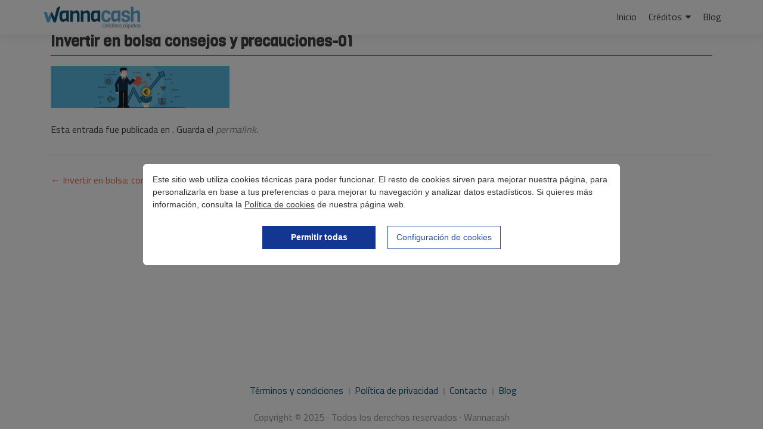

--- FILE ---
content_type: text/html; charset=UTF-8
request_url: https://www.wannacash.es/invertir-bolsa-consejos-precauciones/invertir-en-bolsa-consejos-y-precauciones-01
body_size: 11803
content:
<!DOCTYPE html>

<html lang="es">

<head>

<meta charset="UTF-8">
<meta name="viewport" content="width=device-width, initial-scale=1">
<link rel="profile" href="http://gmpg.org/xfn/11">
<link rel="pingback" href="https://www.wannacash.es/xmlrpc.php">

<meta name='robots' content='index, follow, max-image-preview:large, max-snippet:-1, max-video-preview:-1' />
	<style>img:is([sizes="auto" i], [sizes^="auto," i]) { contain-intrinsic-size: 3000px 1500px }</style>
	
	<!-- This site is optimized with the Yoast SEO plugin v26.3 - https://yoast.com/wordpress/plugins/seo/ -->
	<title>Invertir en bolsa consejos y precauciones-01 - Wannacash</title>
	<link rel="canonical" href="https://www.wannacash.es/invertir-bolsa-consejos-precauciones/invertir-en-bolsa-consejos-y-precauciones-01/" />
	<meta property="og:locale" content="es_ES" />
	<meta property="og:type" content="article" />
	<meta property="og:title" content="Invertir en bolsa consejos y precauciones-01 - Wannacash" />
	<meta property="og:url" content="https://www.wannacash.es/invertir-bolsa-consejos-precauciones/invertir-en-bolsa-consejos-y-precauciones-01/" />
	<meta property="og:site_name" content="Wannacash" />
	<meta property="og:image" content="https://www.wannacash.es/invertir-bolsa-consejos-precauciones/invertir-en-bolsa-consejos-y-precauciones-01" />
	<meta property="og:image:width" content="1119" />
	<meta property="og:image:height" content="260" />
	<meta property="og:image:type" content="image/png" />
	<meta name="twitter:card" content="summary_large_image" />
	<script type="application/ld+json" class="yoast-schema-graph">{"@context":"https://schema.org","@graph":[{"@type":"WebPage","@id":"https://www.wannacash.es/invertir-bolsa-consejos-precauciones/invertir-en-bolsa-consejos-y-precauciones-01/","url":"https://www.wannacash.es/invertir-bolsa-consejos-precauciones/invertir-en-bolsa-consejos-y-precauciones-01/","name":"Invertir en bolsa consejos y precauciones-01 - Wannacash","isPartOf":{"@id":"https://www.wannacash.es/#website"},"primaryImageOfPage":{"@id":"https://www.wannacash.es/invertir-bolsa-consejos-precauciones/invertir-en-bolsa-consejos-y-precauciones-01/#primaryimage"},"image":{"@id":"https://www.wannacash.es/invertir-bolsa-consejos-precauciones/invertir-en-bolsa-consejos-y-precauciones-01/#primaryimage"},"thumbnailUrl":"https://www.wannacash.es/wp-content/uploads/2017/06/Invertir-en-bolsa-consejos-y-precauciones-01.png","datePublished":"2017-07-03T10:53:17+00:00","breadcrumb":{"@id":"https://www.wannacash.es/invertir-bolsa-consejos-precauciones/invertir-en-bolsa-consejos-y-precauciones-01/#breadcrumb"},"inLanguage":"es","potentialAction":[{"@type":"ReadAction","target":["https://www.wannacash.es/invertir-bolsa-consejos-precauciones/invertir-en-bolsa-consejos-y-precauciones-01/"]}]},{"@type":"ImageObject","inLanguage":"es","@id":"https://www.wannacash.es/invertir-bolsa-consejos-precauciones/invertir-en-bolsa-consejos-y-precauciones-01/#primaryimage","url":"https://www.wannacash.es/wp-content/uploads/2017/06/Invertir-en-bolsa-consejos-y-precauciones-01.png","contentUrl":"https://www.wannacash.es/wp-content/uploads/2017/06/Invertir-en-bolsa-consejos-y-precauciones-01.png","width":1119,"height":260},{"@type":"BreadcrumbList","@id":"https://www.wannacash.es/invertir-bolsa-consejos-precauciones/invertir-en-bolsa-consejos-y-precauciones-01/#breadcrumb","itemListElement":[{"@type":"ListItem","position":1,"name":"Portada","item":"https://www.wannacash.es/"},{"@type":"ListItem","position":2,"name":"Invertir en bolsa: consejos y precauciones","item":"https://www.wannacash.es/invertir-bolsa-consejos-precauciones"},{"@type":"ListItem","position":3,"name":"Invertir en bolsa consejos y precauciones-01"}]},{"@type":"WebSite","@id":"https://www.wannacash.es/#website","url":"https://www.wannacash.es/","name":"Wannacash","description":"Créditos rápidos, préstamos online y dinero rápido","publisher":{"@id":"https://www.wannacash.es/#organization"},"potentialAction":[{"@type":"SearchAction","target":{"@type":"EntryPoint","urlTemplate":"https://www.wannacash.es/?s={search_term_string}"},"query-input":{"@type":"PropertyValueSpecification","valueRequired":true,"valueName":"search_term_string"}}],"inLanguage":"es"},{"@type":"Organization","@id":"https://www.wannacash.es/#organization","name":"Wannacash","url":"https://www.wannacash.es/","logo":{"@type":"ImageObject","inLanguage":"es","@id":"https://www.wannacash.es/#/schema/logo/image/","url":"https://www.wannacash.es/wp-content/uploads/2016/08/cropped-logotipo-wannacash.png","contentUrl":"https://www.wannacash.es/wp-content/uploads/2016/08/cropped-logotipo-wannacash.png","width":915,"height":239,"caption":"Wannacash"},"image":{"@id":"https://www.wannacash.es/#/schema/logo/image/"}}]}</script>
	<!-- / Yoast SEO plugin. -->


<link rel='dns-prefetch' href='//fonts.googleapis.com' />
<link rel="alternate" type="application/rss+xml" title="Wannacash &raquo; Feed" href="https://www.wannacash.es/feed" />
<link rel="alternate" type="application/rss+xml" title="Wannacash &raquo; Feed de los comentarios" href="https://www.wannacash.es/comments/feed" />
<script type="text/javascript">
/* <![CDATA[ */
window._wpemojiSettings = {"baseUrl":"https:\/\/s.w.org\/images\/core\/emoji\/16.0.1\/72x72\/","ext":".png","svgUrl":"https:\/\/s.w.org\/images\/core\/emoji\/16.0.1\/svg\/","svgExt":".svg","source":{"concatemoji":"https:\/\/www.wannacash.es\/wp-includes\/js\/wp-emoji-release.min.js?ver=6057d3caceada2437506b618416f6d97"}};
/*! This file is auto-generated */
!function(s,n){var o,i,e;function c(e){try{var t={supportTests:e,timestamp:(new Date).valueOf()};sessionStorage.setItem(o,JSON.stringify(t))}catch(e){}}function p(e,t,n){e.clearRect(0,0,e.canvas.width,e.canvas.height),e.fillText(t,0,0);var t=new Uint32Array(e.getImageData(0,0,e.canvas.width,e.canvas.height).data),a=(e.clearRect(0,0,e.canvas.width,e.canvas.height),e.fillText(n,0,0),new Uint32Array(e.getImageData(0,0,e.canvas.width,e.canvas.height).data));return t.every(function(e,t){return e===a[t]})}function u(e,t){e.clearRect(0,0,e.canvas.width,e.canvas.height),e.fillText(t,0,0);for(var n=e.getImageData(16,16,1,1),a=0;a<n.data.length;a++)if(0!==n.data[a])return!1;return!0}function f(e,t,n,a){switch(t){case"flag":return n(e,"\ud83c\udff3\ufe0f\u200d\u26a7\ufe0f","\ud83c\udff3\ufe0f\u200b\u26a7\ufe0f")?!1:!n(e,"\ud83c\udde8\ud83c\uddf6","\ud83c\udde8\u200b\ud83c\uddf6")&&!n(e,"\ud83c\udff4\udb40\udc67\udb40\udc62\udb40\udc65\udb40\udc6e\udb40\udc67\udb40\udc7f","\ud83c\udff4\u200b\udb40\udc67\u200b\udb40\udc62\u200b\udb40\udc65\u200b\udb40\udc6e\u200b\udb40\udc67\u200b\udb40\udc7f");case"emoji":return!a(e,"\ud83e\udedf")}return!1}function g(e,t,n,a){var r="undefined"!=typeof WorkerGlobalScope&&self instanceof WorkerGlobalScope?new OffscreenCanvas(300,150):s.createElement("canvas"),o=r.getContext("2d",{willReadFrequently:!0}),i=(o.textBaseline="top",o.font="600 32px Arial",{});return e.forEach(function(e){i[e]=t(o,e,n,a)}),i}function t(e){var t=s.createElement("script");t.src=e,t.defer=!0,s.head.appendChild(t)}"undefined"!=typeof Promise&&(o="wpEmojiSettingsSupports",i=["flag","emoji"],n.supports={everything:!0,everythingExceptFlag:!0},e=new Promise(function(e){s.addEventListener("DOMContentLoaded",e,{once:!0})}),new Promise(function(t){var n=function(){try{var e=JSON.parse(sessionStorage.getItem(o));if("object"==typeof e&&"number"==typeof e.timestamp&&(new Date).valueOf()<e.timestamp+604800&&"object"==typeof e.supportTests)return e.supportTests}catch(e){}return null}();if(!n){if("undefined"!=typeof Worker&&"undefined"!=typeof OffscreenCanvas&&"undefined"!=typeof URL&&URL.createObjectURL&&"undefined"!=typeof Blob)try{var e="postMessage("+g.toString()+"("+[JSON.stringify(i),f.toString(),p.toString(),u.toString()].join(",")+"));",a=new Blob([e],{type:"text/javascript"}),r=new Worker(URL.createObjectURL(a),{name:"wpTestEmojiSupports"});return void(r.onmessage=function(e){c(n=e.data),r.terminate(),t(n)})}catch(e){}c(n=g(i,f,p,u))}t(n)}).then(function(e){for(var t in e)n.supports[t]=e[t],n.supports.everything=n.supports.everything&&n.supports[t],"flag"!==t&&(n.supports.everythingExceptFlag=n.supports.everythingExceptFlag&&n.supports[t]);n.supports.everythingExceptFlag=n.supports.everythingExceptFlag&&!n.supports.flag,n.DOMReady=!1,n.readyCallback=function(){n.DOMReady=!0}}).then(function(){return e}).then(function(){var e;n.supports.everything||(n.readyCallback(),(e=n.source||{}).concatemoji?t(e.concatemoji):e.wpemoji&&e.twemoji&&(t(e.twemoji),t(e.wpemoji)))}))}((window,document),window._wpemojiSettings);
/* ]]> */
</script>
<style id='wp-emoji-styles-inline-css' type='text/css'>

	img.wp-smiley, img.emoji {
		display: inline !important;
		border: none !important;
		box-shadow: none !important;
		height: 1em !important;
		width: 1em !important;
		margin: 0 0.07em !important;
		vertical-align: -0.1em !important;
		background: none !important;
		padding: 0 !important;
	}
</style>
<link rel='stylesheet' id='wp-block-library-css' href='https://www.wannacash.es/wp-includes/css/dist/block-library/style.min.css?ver=6057d3caceada2437506b618416f6d97' type='text/css' media='all' />
<style id='classic-theme-styles-inline-css' type='text/css'>
/*! This file is auto-generated */
.wp-block-button__link{color:#fff;background-color:#32373c;border-radius:9999px;box-shadow:none;text-decoration:none;padding:calc(.667em + 2px) calc(1.333em + 2px);font-size:1.125em}.wp-block-file__button{background:#32373c;color:#fff;text-decoration:none}
</style>
<style id='global-styles-inline-css' type='text/css'>
:root{--wp--preset--aspect-ratio--square: 1;--wp--preset--aspect-ratio--4-3: 4/3;--wp--preset--aspect-ratio--3-4: 3/4;--wp--preset--aspect-ratio--3-2: 3/2;--wp--preset--aspect-ratio--2-3: 2/3;--wp--preset--aspect-ratio--16-9: 16/9;--wp--preset--aspect-ratio--9-16: 9/16;--wp--preset--color--black: #000000;--wp--preset--color--cyan-bluish-gray: #abb8c3;--wp--preset--color--white: #ffffff;--wp--preset--color--pale-pink: #f78da7;--wp--preset--color--vivid-red: #cf2e2e;--wp--preset--color--luminous-vivid-orange: #ff6900;--wp--preset--color--luminous-vivid-amber: #fcb900;--wp--preset--color--light-green-cyan: #7bdcb5;--wp--preset--color--vivid-green-cyan: #00d084;--wp--preset--color--pale-cyan-blue: #8ed1fc;--wp--preset--color--vivid-cyan-blue: #0693e3;--wp--preset--color--vivid-purple: #9b51e0;--wp--preset--gradient--vivid-cyan-blue-to-vivid-purple: linear-gradient(135deg,rgba(6,147,227,1) 0%,rgb(155,81,224) 100%);--wp--preset--gradient--light-green-cyan-to-vivid-green-cyan: linear-gradient(135deg,rgb(122,220,180) 0%,rgb(0,208,130) 100%);--wp--preset--gradient--luminous-vivid-amber-to-luminous-vivid-orange: linear-gradient(135deg,rgba(252,185,0,1) 0%,rgba(255,105,0,1) 100%);--wp--preset--gradient--luminous-vivid-orange-to-vivid-red: linear-gradient(135deg,rgba(255,105,0,1) 0%,rgb(207,46,46) 100%);--wp--preset--gradient--very-light-gray-to-cyan-bluish-gray: linear-gradient(135deg,rgb(238,238,238) 0%,rgb(169,184,195) 100%);--wp--preset--gradient--cool-to-warm-spectrum: linear-gradient(135deg,rgb(74,234,220) 0%,rgb(151,120,209) 20%,rgb(207,42,186) 40%,rgb(238,44,130) 60%,rgb(251,105,98) 80%,rgb(254,248,76) 100%);--wp--preset--gradient--blush-light-purple: linear-gradient(135deg,rgb(255,206,236) 0%,rgb(152,150,240) 100%);--wp--preset--gradient--blush-bordeaux: linear-gradient(135deg,rgb(254,205,165) 0%,rgb(254,45,45) 50%,rgb(107,0,62) 100%);--wp--preset--gradient--luminous-dusk: linear-gradient(135deg,rgb(255,203,112) 0%,rgb(199,81,192) 50%,rgb(65,88,208) 100%);--wp--preset--gradient--pale-ocean: linear-gradient(135deg,rgb(255,245,203) 0%,rgb(182,227,212) 50%,rgb(51,167,181) 100%);--wp--preset--gradient--electric-grass: linear-gradient(135deg,rgb(202,248,128) 0%,rgb(113,206,126) 100%);--wp--preset--gradient--midnight: linear-gradient(135deg,rgb(2,3,129) 0%,rgb(40,116,252) 100%);--wp--preset--font-size--small: 13px;--wp--preset--font-size--medium: 20px;--wp--preset--font-size--large: 36px;--wp--preset--font-size--x-large: 42px;--wp--preset--spacing--20: 0.44rem;--wp--preset--spacing--30: 0.67rem;--wp--preset--spacing--40: 1rem;--wp--preset--spacing--50: 1.5rem;--wp--preset--spacing--60: 2.25rem;--wp--preset--spacing--70: 3.38rem;--wp--preset--spacing--80: 5.06rem;--wp--preset--shadow--natural: 6px 6px 9px rgba(0, 0, 0, 0.2);--wp--preset--shadow--deep: 12px 12px 50px rgba(0, 0, 0, 0.4);--wp--preset--shadow--sharp: 6px 6px 0px rgba(0, 0, 0, 0.2);--wp--preset--shadow--outlined: 6px 6px 0px -3px rgba(255, 255, 255, 1), 6px 6px rgba(0, 0, 0, 1);--wp--preset--shadow--crisp: 6px 6px 0px rgba(0, 0, 0, 1);}:where(.is-layout-flex){gap: 0.5em;}:where(.is-layout-grid){gap: 0.5em;}body .is-layout-flex{display: flex;}.is-layout-flex{flex-wrap: wrap;align-items: center;}.is-layout-flex > :is(*, div){margin: 0;}body .is-layout-grid{display: grid;}.is-layout-grid > :is(*, div){margin: 0;}:where(.wp-block-columns.is-layout-flex){gap: 2em;}:where(.wp-block-columns.is-layout-grid){gap: 2em;}:where(.wp-block-post-template.is-layout-flex){gap: 1.25em;}:where(.wp-block-post-template.is-layout-grid){gap: 1.25em;}.has-black-color{color: var(--wp--preset--color--black) !important;}.has-cyan-bluish-gray-color{color: var(--wp--preset--color--cyan-bluish-gray) !important;}.has-white-color{color: var(--wp--preset--color--white) !important;}.has-pale-pink-color{color: var(--wp--preset--color--pale-pink) !important;}.has-vivid-red-color{color: var(--wp--preset--color--vivid-red) !important;}.has-luminous-vivid-orange-color{color: var(--wp--preset--color--luminous-vivid-orange) !important;}.has-luminous-vivid-amber-color{color: var(--wp--preset--color--luminous-vivid-amber) !important;}.has-light-green-cyan-color{color: var(--wp--preset--color--light-green-cyan) !important;}.has-vivid-green-cyan-color{color: var(--wp--preset--color--vivid-green-cyan) !important;}.has-pale-cyan-blue-color{color: var(--wp--preset--color--pale-cyan-blue) !important;}.has-vivid-cyan-blue-color{color: var(--wp--preset--color--vivid-cyan-blue) !important;}.has-vivid-purple-color{color: var(--wp--preset--color--vivid-purple) !important;}.has-black-background-color{background-color: var(--wp--preset--color--black) !important;}.has-cyan-bluish-gray-background-color{background-color: var(--wp--preset--color--cyan-bluish-gray) !important;}.has-white-background-color{background-color: var(--wp--preset--color--white) !important;}.has-pale-pink-background-color{background-color: var(--wp--preset--color--pale-pink) !important;}.has-vivid-red-background-color{background-color: var(--wp--preset--color--vivid-red) !important;}.has-luminous-vivid-orange-background-color{background-color: var(--wp--preset--color--luminous-vivid-orange) !important;}.has-luminous-vivid-amber-background-color{background-color: var(--wp--preset--color--luminous-vivid-amber) !important;}.has-light-green-cyan-background-color{background-color: var(--wp--preset--color--light-green-cyan) !important;}.has-vivid-green-cyan-background-color{background-color: var(--wp--preset--color--vivid-green-cyan) !important;}.has-pale-cyan-blue-background-color{background-color: var(--wp--preset--color--pale-cyan-blue) !important;}.has-vivid-cyan-blue-background-color{background-color: var(--wp--preset--color--vivid-cyan-blue) !important;}.has-vivid-purple-background-color{background-color: var(--wp--preset--color--vivid-purple) !important;}.has-black-border-color{border-color: var(--wp--preset--color--black) !important;}.has-cyan-bluish-gray-border-color{border-color: var(--wp--preset--color--cyan-bluish-gray) !important;}.has-white-border-color{border-color: var(--wp--preset--color--white) !important;}.has-pale-pink-border-color{border-color: var(--wp--preset--color--pale-pink) !important;}.has-vivid-red-border-color{border-color: var(--wp--preset--color--vivid-red) !important;}.has-luminous-vivid-orange-border-color{border-color: var(--wp--preset--color--luminous-vivid-orange) !important;}.has-luminous-vivid-amber-border-color{border-color: var(--wp--preset--color--luminous-vivid-amber) !important;}.has-light-green-cyan-border-color{border-color: var(--wp--preset--color--light-green-cyan) !important;}.has-vivid-green-cyan-border-color{border-color: var(--wp--preset--color--vivid-green-cyan) !important;}.has-pale-cyan-blue-border-color{border-color: var(--wp--preset--color--pale-cyan-blue) !important;}.has-vivid-cyan-blue-border-color{border-color: var(--wp--preset--color--vivid-cyan-blue) !important;}.has-vivid-purple-border-color{border-color: var(--wp--preset--color--vivid-purple) !important;}.has-vivid-cyan-blue-to-vivid-purple-gradient-background{background: var(--wp--preset--gradient--vivid-cyan-blue-to-vivid-purple) !important;}.has-light-green-cyan-to-vivid-green-cyan-gradient-background{background: var(--wp--preset--gradient--light-green-cyan-to-vivid-green-cyan) !important;}.has-luminous-vivid-amber-to-luminous-vivid-orange-gradient-background{background: var(--wp--preset--gradient--luminous-vivid-amber-to-luminous-vivid-orange) !important;}.has-luminous-vivid-orange-to-vivid-red-gradient-background{background: var(--wp--preset--gradient--luminous-vivid-orange-to-vivid-red) !important;}.has-very-light-gray-to-cyan-bluish-gray-gradient-background{background: var(--wp--preset--gradient--very-light-gray-to-cyan-bluish-gray) !important;}.has-cool-to-warm-spectrum-gradient-background{background: var(--wp--preset--gradient--cool-to-warm-spectrum) !important;}.has-blush-light-purple-gradient-background{background: var(--wp--preset--gradient--blush-light-purple) !important;}.has-blush-bordeaux-gradient-background{background: var(--wp--preset--gradient--blush-bordeaux) !important;}.has-luminous-dusk-gradient-background{background: var(--wp--preset--gradient--luminous-dusk) !important;}.has-pale-ocean-gradient-background{background: var(--wp--preset--gradient--pale-ocean) !important;}.has-electric-grass-gradient-background{background: var(--wp--preset--gradient--electric-grass) !important;}.has-midnight-gradient-background{background: var(--wp--preset--gradient--midnight) !important;}.has-small-font-size{font-size: var(--wp--preset--font-size--small) !important;}.has-medium-font-size{font-size: var(--wp--preset--font-size--medium) !important;}.has-large-font-size{font-size: var(--wp--preset--font-size--large) !important;}.has-x-large-font-size{font-size: var(--wp--preset--font-size--x-large) !important;}
:where(.wp-block-post-template.is-layout-flex){gap: 1.25em;}:where(.wp-block-post-template.is-layout-grid){gap: 1.25em;}
:where(.wp-block-columns.is-layout-flex){gap: 2em;}:where(.wp-block-columns.is-layout-grid){gap: 2em;}
:root :where(.wp-block-pullquote){font-size: 1.5em;line-height: 1.6;}
</style>
<link rel='stylesheet' id='contact-form-7-css' href='https://www.wannacash.es/wp-content/plugins/contact-form-7/includes/css/styles.css?ver=6.1.3' type='text/css' media='all' />
<style id='contact-form-7-inline-css' type='text/css'>
.wpcf7 .wpcf7-recaptcha iframe {margin-bottom: 0;}.wpcf7 .wpcf7-recaptcha[data-align="center"] > div {margin: 0 auto;}.wpcf7 .wpcf7-recaptcha[data-align="right"] > div {margin: 0 0 0 auto;}
</style>
<link rel='stylesheet' id='zerif_font-css' href='//fonts.googleapis.com/css?family=Lato%3A300%2C400%2C700%2C400italic%7CMontserrat%3A400%2C700%7CHomemade+Apple&#038;subset=latin%2Clatin-ext' type='text/css' media='all' />
<link rel='stylesheet' id='zerif_font_all-css' href='//fonts.googleapis.com/css?family=Open+Sans%3A300%2C300italic%2C400%2C400italic%2C600%2C600italic%2C700%2C700italic%2C800%2C800italic&#038;subset=latin&#038;ver=6057d3caceada2437506b618416f6d97' type='text/css' media='all' />
<link rel='stylesheet' id='zerif_bootstrap_style-css' href='https://www.wannacash.es/wp-content/themes/zerif-lite/css/bootstrap.css?ver=6057d3caceada2437506b618416f6d97' type='text/css' media='all' />
<link rel='stylesheet' id='zerif_fontawesome-css' href='https://www.wannacash.es/wp-content/themes/zerif-lite/css/font-awesome.min.css?ver=v1' type='text/css' media='all' />
<link rel='stylesheet' id='zerif_style-css' href='https://www.wannacash.es/wp-content/themes/zerif-lite-child/style.css?ver=1.8.5.49' type='text/css' media='all' />
<style id='zerif_style-inline-css' type='text/css'>
body.home.page:not(.page-template-template-frontpage) {
			background-image: none !important;
		}
</style>
<link rel='stylesheet' id='zerif_responsive_style-css' href='https://www.wannacash.es/wp-content/themes/zerif-lite/css/responsive.css?ver=1.8.5.49' type='text/css' media='all' />
<!--[if lt IE 9]>
<link rel='stylesheet' id='zerif_ie_style-css' href='https://www.wannacash.es/wp-content/themes/zerif-lite/css/ie.css?ver=1.8.5.49' type='text/css' media='all' />
<![endif]-->
<script type="text/javascript" src="https://www.wannacash.es/wp-includes/js/tinymce/tinymce.min.js?ver=49110-20250317" id="wp-tinymce-root-js"></script>
<script type="text/javascript" src="https://www.wannacash.es/wp-includes/js/tinymce/plugins/compat3x/plugin.min.js?ver=49110-20250317" id="wp-tinymce-js"></script>
<script type="text/javascript" src="https://www.wannacash.es/wp-includes/js/jquery/jquery.min.js?ver=3.7.1" id="jquery-core-js"></script>
<script type="text/javascript" src="https://www.wannacash.es/wp-includes/js/jquery/jquery-migrate.min.js?ver=3.4.1" id="jquery-migrate-js"></script>
<!--[if lt IE 9]>
<script type="text/javascript" src="https://www.wannacash.es/wp-content/themes/zerif-lite/js/html5.js?ver=6057d3caceada2437506b618416f6d97" id="zerif_html5-js"></script>
<![endif]-->
<link rel="https://api.w.org/" href="https://www.wannacash.es/wp-json/" /><link rel="alternate" title="JSON" type="application/json" href="https://www.wannacash.es/wp-json/wp/v2/media/2897" /><link rel="EditURI" type="application/rsd+xml" title="RSD" href="https://www.wannacash.es/xmlrpc.php?rsd" />

<link rel='shortlink' href='https://www.wannacash.es/?p=2897' />
<link rel="alternate" title="oEmbed (JSON)" type="application/json+oembed" href="https://www.wannacash.es/wp-json/oembed/1.0/embed?url=https%3A%2F%2Fwww.wannacash.es%2Finvertir-bolsa-consejos-precauciones%2Finvertir-en-bolsa-consejos-y-precauciones-01" />
<link rel="alternate" title="oEmbed (XML)" type="text/xml+oembed" href="https://www.wannacash.es/wp-json/oembed/1.0/embed?url=https%3A%2F%2Fwww.wannacash.es%2Finvertir-bolsa-consejos-precauciones%2Finvertir-en-bolsa-consejos-y-precauciones-01&#038;format=xml" />
<style type="text/css" id="custom-background-css">
body.custom-background { background-image: url("https://www.wannacash.es/wp-content/uploads/2016/08/imagen14-wannacash-creditos-rapidos.jpg"); background-position: center top; background-size: auto; background-repeat: no-repeat; background-attachment: fixed; }
</style>
	<link rel="icon" href="https://www.wannacash.es/wp-content/uploads/2020/01/cropped-icono-favicon-wanna-2-2-32x32.jpg" sizes="32x32" />
<link rel="icon" href="https://www.wannacash.es/wp-content/uploads/2020/01/cropped-icono-favicon-wanna-2-2-192x192.jpg" sizes="192x192" />
<link rel="apple-touch-icon" href="https://www.wannacash.es/wp-content/uploads/2020/01/cropped-icono-favicon-wanna-2-2-180x180.jpg" />
<meta name="msapplication-TileImage" content="https://www.wannacash.es/wp-content/uploads/2020/01/cropped-icono-favicon-wanna-2-2-270x270.jpg" />
<style id="sccss">/*Fuente texto general*/
@import url('https://fonts.googleapis.com/css?family=Titillium+Web|Viga');

.pt-20{padding-top:20px;}
.rating-name{display:none;}.rating-stars{letter-spacing:1px;color:#67b0d1;overflow:hidden;padding-right:5px;}

body {
  font-family: 'Titillium Web', sans-serif !important;}

h1, h2 {
  font-family: 'Viga', sans-serif;}

a{color:#538bc4;text-decoration:underline;}
a:hover{color:blue;text-decoration:none;}

::selection {
    background-color:#F07746;
    color:#fff;
}
::-moz-selection {
    background-color:#F07746;
    color:#fff;
}

/*Slider*/
.header-content-wrap {
  background: rgba(0, 0, 0, 0);
  padding: 130px 0 50px;
}

/*Padding final-como solicito mi credito*/
.focus {
  padding-bottom: 40px;}

/*Padding antes-En WannaCash*/
.focus, .works, .about-us, .features, .packages, .products, .testimonial, .contact-us {
    padding-top: 55px;}

/*Padding después título-En WannaCash*/
.section-header {
    padding-bottom: 30px;}

/*Padding después textos-En WannaCash*/
.about-us .column {
    margin-bottom: 50px;}

/*Tamaño de fuente En WannaCash..*/
.about-us p {
  font-size: 20px;
line-height: 35px;
}

/*Padding antes titulo-Cómo funciona*/
.our-team {
  padding-top: 70px;}

/*Quitar mayúsculas cajas landings*/
.focus-box h3 {	text-transform: none;}

/*Quitar mayúsculas títulos*/
.section-header h2 {font-family:'Viga',sans-serif;font-size:42px;font-weight:normal;text-transform: none;}

/*Linea 1831 ccs- color - Como funciona*/
.red,.green,.blue,.yellow {
	-webkit-transition: all 0.2s ease-in-out;
	transition: all 0.2s ease-in-out;
}
.focus-box:nth-child(4n+1) .service-icon:hover {
	border: 10px solid #5ca7d6;
}
.focus-box:nth-child(4n+2) .service-icon:hover{
	border: 10px solid #5ca7d6;
}
.focus-box:nth-child(4n+3) .service-icon:hover {
	border: 10px solid #5ca7d6;
}
.focus-box:nth-child(4n+4) .service-icon:hover{
	border: 10px solid #5ca7d6;
}
.focus-box:nth-child(4n+1) .red-border-bottom:before {
	background: #5ca7d6;
}
.focus-box:nth-child(4n+2) .red-border-bottom:before {
	background: #5ca7d6;
}
.focus-box:nth-child(4n+3) .red-border-bottom:before {
	background: #5ca7d6;
}
.focus-box:nth-child(4n+4) .red-border-bottom:before {
	background: #5ca7d6;
}

/*Color y tamaño título páginas internas*/
.entry-title:after {
  width: 100%;
  background: #4d9ccc;}
.entry-title{
	font-size: 25px !important;
	margin-top: 0;
	padding-top: 5px;
    line-height:30px;
}

/*Bloque En WannaCash... */
.about-us {background: #0d5375; color: #FFF;}

/*Color texto En WannaCash*/
.about-us p {color: #ffffff;}

/*Color bloque FAQs*/
.testimonial {
  background: #ececec;}

/*color enlaces*/
a:visited {
	color: #066c9b;}

/*Quitar subrayado de los enlances*/
a{color:#538bc4;text-decoration:none;}

.multicomparador-faqs .panel-title{text-align:left;}
.multicomparador-faqs .panel-title a{text-decoration:none;}
.multicomparador-faqs .panel-title a:hover{color:#fff;text-decoration:underline;}
.multicomparador-faqs .panel-body{text-align:left;}

/* CRÉDITOS */
#iframeCalculadoraMinicredito{background:rgba(255,255,255,0.94);border-radius:10px;}
.widget-title{font-family:'Viga',sans-serif !important;font-size:42px !important;font-weight:normal !important;text-transform:none !important;text-align:center !important;margin-top:55px !important;}
.widget-title:before{background:none !important;}
#calculator > div{padding:10px 0 !important;}
#credit-icons > div > div > div{width:100%;text-align:center;}
#credit-icons h3,
#credit-icons p{text-align:center;}
#credit-icons > div:first-child .pixeden{background:url('https://www.wannacash.es/wp-content/uploads/2016/08/wannacalc-wannacash-creditos-rapidos3.png') no-repeat center !important;}
#credit-icons > div:nth-child(2) .pixeden{background:url('https://www.wannacash.es/wp-content/uploads/2016/08/solicita-tu-dinero-wannacash-creditos-rapidos2.png') no-repeat center !important;}
#credit-icons > div:nth-child(3) .pixeden{background:url('https://www.wannacash.es/wp-content/uploads/2016/08/rellena-formulario-wannacash-creditos-rapidos2.png') no-repeat center !important;}
#credit-icons > div:last-child .pixeden{background:url('https://www.wannacash.es/wp-content/uploads/2016/07/dinero-en-tu-cuenta-wannacash-creditos-rapidos.png') no-repeat center !important;}
#credit-icons .service-icon{padding-top:19px;}
.wannacash-ventajas{padding-top:55px;padding-bottom:50px;}
.wannacash-ventajas .zerif_about_us_center p{font-size:20px;color:#fff;text-align:center;line-height:35px;}
.wannacash-item{margin-bottom:-30px;min-height:160px;text-align:center;}
.wannacash-item a{color:inherit; text-decoration:inherit; font-size:inherit;}
.wannacash-item p{text-align:center;}
.wannacash-info > div { margin-bottom: -20px; }
.page-id-60 .header.header > .navbar{box-shadow:none;}
.page-id-60 #footer{margin-top:0 !important;box-shadow:none !important;}


/* PRÉSTAMOS HIPOTECARIOS */
.page-id-1077 .header.header > .navbar{box-shadow:none;}
.page-id-1077 #content .content-left-wrap{padding-top:0;}
.page-id-1077 #iframeCalculadoraMinicredito{background:rgba(255,255,255,0.94);border-radius:10px;}
.page-id-1077 .widget-title{font-family:'Viga',sans-serif;font-size:42px;font-weight:normal;text-transform:none;text-align:center;margin-top:55px;line-height:50px;}
.page-id-1077 .widget-title:before{background:none;}
.page-id-1077 #pg-1077-0 > div{padding:100px 0 !important;}
.page-id-1077 #pg-1077-2 > div > div > div{width:100%;text-align:center;}
.page-id-1077 #pg-1077-2 h3,
.page-id-1077 #pg-1077-2 p{text-align:center;}
.page-id-1077 #pg-1077-2 > div:first-child .pixeden{background:url('https://www.wannacash.es/wp-content/uploads/2016/08/wannacalc-wannacash-creditos-rapidos3.png') no-repeat center !important;}
.page-id-1077 #pg-1077-2 > div:nth-child(2) .pixeden{background:url('https://www.wannacash.es/wp-content/uploads/2016/08/solicita-tu-dinero-wannacash-creditos-rapidos2.png') no-repeat center !important;}
.page-id-1077 #pg-1077-2 > div:nth-child(3) .pixeden{background:url('https://www.wannacash.es/wp-content/uploads/2016/08/rellena-formulario-wannacash-creditos-rapidos2.png') no-repeat center !important;}
.page-id-1077 #pg-1077-2 > div:last-child .pixeden{background:url('https://www.wannacash.es/wp-content/uploads/2016/07/dinero-en-tu-cuenta-wannacash-creditos-rapidos.png') no-repeat center !important;}
.page-id-1077 .wannacash-ventajas{padding-top:55px;padding-bottom:50px;}
.page-id-1077 .wannacash-ventajas .zerif_about_us_center p{font-size:20px;color:#fff;text-align:center;line-height:35px;}
.page-id-1077 .wannacash-item{margin-bottom:-30px;min-height:160px;text-align:center;}
.page-id-1077 .wannacash-item a{color:inherit; text-decoration:inherit; font-size:inherit;}
.page-id-1077 .wannacash-item p{text-align:center;}
.page-id-1077 #footer{margin-top:0 !important;box-shadow:none !important;}

/* PRÉSTAMOS EMPRESAS AUTÓNOMOS */
.page-id-1094 .header.header > .navbar{box-shadow:none;}
.page-id-1094 #content .content-left-wrap{padding-top:0;}
.page-id-1094 #iframeCalculadoraMinicredito{background:rgba(255,255,255,0.94);border-radius:10px;}
.page-id-1094 .widget-title{font-family:'Viga',sans-serif;font-size:42px;font-weight:normal;text-transform:none;text-align:center;margin-top:55px;line-height:50px;}
.page-id-1094 .widget-title:before{background:none;}
.page-id-1094 #pg-1094-0 > div{padding:100px 0 !important;}
.page-id-1094 #pg-1094-2 > div > div > div{width:100%;text-align:center;}
.page-id-1094 #pg-1094-2 h3,
.page-id-1094 #pg-1094-2 p{text-align:center;}
.page-id-1094 #pg-1094-2 > div:first-child .pixeden{background:url('https://www.wannacash.es/wp-content/uploads/2016/08/wannacalc-wannacash-creditos-rapidos3.png') no-repeat center !important;}
.page-id-1094 #pg-1094-2 > div:nth-child(2) .pixeden{background:url('https://www.wannacash.es/wp-content/uploads/2016/08/solicita-tu-dinero-wannacash-creditos-rapidos2.png') no-repeat center !important;}
.page-id-1094 #pg-1094-2 > div:nth-child(3) .pixeden{background:url('https://www.wannacash.es/wp-content/uploads/2016/08/rellena-formulario-wannacash-creditos-rapidos2.png') no-repeat center !important;}
.page-id-1094 #pg-1094-2 > div:last-child .pixeden{background:url('https://www.wannacash.es/wp-content/uploads/2016/07/dinero-en-tu-cuenta-wannacash-creditos-rapidos.png') no-repeat center !important;}
.page-id-1094 .wannacash-ventajas{padding-top:55px;padding-bottom:50px;}
.page-id-1094 .wannacash-ventajas .zerif_about_us_center p{font-size:20px;color:#fff;text-align:center;line-height:35px;}
.page-id-1094 .wannacash-item{margin-bottom:-30px;min-height:160px;text-align:center;}
.page-id-1094 .wannacash-item a{color:inherit; text-decoration:inherit; font-size:inherit;}
.page-id-1094 .wannacash-item p{text-align:center;}
.page-id-1094 #footer{margin-top:0 !important;box-shadow:none !important;}

/* Página de PRUEBA - MINICRÉDITOS */
.page-id-1099 .header.header > .navbar{box-shadow:none;}
.page-id-1099 #content .content-left-wrap{padding-top:0;}
.page-id-1099 #iframeCalculadoraMinicredito{background:rgba(255,255,255,0.94);border-radius:10px;}
.page-id-1099 .widget-title{font-family:'Viga',sans-serif;font-size:42px;font-weight:normal;text-transform:none;text-align:center;margin-top:55px;line-height:50px;}
.page-id-1099 .widget-title:before{background:none;}
.page-id-1099 #pg-1099-0 > div{padding:100px 0 !important;}
.page-id-1099 #pg-1099-2 > div > div > div{width:100%;text-align:center;}
.page-id-1099 #pg-1099-2 h3,
.page-id-1099 #pg-1099-2 p{text-align:center;}
.page-id-1099 #pg-1099-2 > div:first-child .pixeden{background:url('https://www.wannacash.es/wp-content/uploads/2016/08/wannacalc-wannacash-creditos-rapidos3.png') no-repeat center !important;}
.page-id-1099 #pg-1099-2 > div:nth-child(2) .pixeden{background:url('https://www.wannacash.es/wp-content/uploads/2016/08/solicita-tu-dinero-wannacash-creditos-rapidos2.png') no-repeat center !important;}
.page-id-1099 #pg-1099-2 > div:nth-child(3) .pixeden{background:url('https://www.wannacash.es/wp-content/uploads/2016/08/rellena-formulario-wannacash-creditos-rapidos2.png') no-repeat center !important;}
.page-id-1099 #pg-1099-2 > div:last-child .pixeden{background:url('https://www.wannacash.es/wp-content/uploads/2016/07/dinero-en-tu-cuenta-wannacash-creditos-rapidos.png') no-repeat center !important;}
.page-id-1099 .wannacash-ventajas{padding-top:55px;padding-bottom:50px;}
.page-id-1099 .wannacash-ventajas .zerif_about_us_center p{font-size:20px;color:#fff;text-align:center;line-height:35px;}
.page-id-1099 .wannacash-item{margin-bottom:-30px;min-height:160px;text-align:center;}
.page-id-1099 .wannacash-item a{color:inherit; text-decoration:inherit; font-size:inherit;}
.page-id-1099 .wannacash-item p{text-align:center;}
.page-id-1099 #footer{margin-top:0 !important;box-shadow:none !important;}


/* Página de PRUEBA - CRÉDITOS PERSONALES */
.page-id-1264 .header.header > .navbar{box-shadow:none;}
.page-id-1264 #content .content-left-wrap{padding-top:0;}
.page-id-1264 #iframeCalculadoraMinicredito{background:rgba(255,255,255,0.94);border-radius:10px;}
.page-id-1264 .widget-title{font-family:'Viga',sans-serif;font-size:42px;font-weight:normal;text-transform:none;text-align:center;margin-top:55px;line-height:40px;}
.page-id-1264 .widget-title:before{background:none;}
.page-id-1264 #pg-1264-0 > div{padding:100px 0 !important;}
.page-id-1264 #pg-1264-2 > div > div > div{width:100%;text-align:center;}
.page-id-1264 #pg-1264-2 h3,
.page-id-1264 #pg-1264-2 p{text-align:center;}
.page-id-1264 #pg-1264-2 > div:first-child .pixeden{background:url('https://www.wannacash.es/wp-content/uploads/2016/08/wannacalc-wannacash-creditos-rapidos3.png') no-repeat center !important;}
.page-id-1264 #pg-1264-2 > div:nth-child(2) .pixeden{background:url('https://www.wannacash.es/wp-content/uploads/2016/08/solicita-tu-dinero-wannacash-creditos-rapidos2.png') no-repeat center !important;}
.page-id-1264 #pg-1264-2 > div:nth-child(3) .pixeden{background:url('https://www.wannacash.es/wp-content/uploads/2016/08/rellena-formulario-wannacash-creditos-rapidos2.png') no-repeat center !important;}
.page-id-1264 #pg-1264-2 > div:last-child .pixeden{background:url('https://www.wannacash.es/wp-content/uploads/2016/07/dinero-en-tu-cuenta-wannacash-creditos-rapidos.png') no-repeat center !important;}
.page-id-1264 .wannacash-ventajas{padding-top:55px;padding-bottom:50px;}
.page-id-1264 .wannacash-ventajas .zerif_about_us_center p{font-size:20px;color:#fff;text-align:center;line-height:35px;}
.page-id-1264 .wannacash-item{margin-bottom:-30px;min-height:160px;text-align:center;}
.page-id-1264 .wannacash-item a{color:inherit; text-decoration:inherit; font-size:inherit;}
.page-id-1264 .wannacash-item p{text-align:center;}
.page-id-1264 #footer{margin-top:0 !important;box-shadow:none !important;}



/* FOOTER */
#footer {background: #ffffff;}
.page #footer{box-shadow:0px -6px 20px 0 rgba(50, 50, 50, 0.08); margin-top:40px;}
#footer .widget .wannacash_footer li::before{width:0; height:12px; margin-top:6px; border:1px solid #ccc;}
#footer .widget .wannacash_footer li:first-child::before{border:none;}
#footer .widget .wannacash_footer li a {color:#0e5375;text-decoration:none;}
#footer .widget .wannacash_footer li a:hover {color:blue;text-decoration:underline;}
.footer-widget-wrap .widget{padding-bottom:0;}
.copyright {background: #ffffff; padding-top:10px; padding-bottom:10px;}

/*HOME*/
.page-id-2 #content .content-left-wrap{padding-top:0;}
.page-id-2 .widget-title{font-family:'Viga',sans-serif;font-size:60px;font-weight:normal;text-transform:none;text-align:center;margin-top:0px;line-height:100%;}
.page-id-2 .widget-title2{font-family:'Viga',sans-serif;font-size:25px;font-weight:normal;text-transform:none;text-align:left;margin-top:10px;line-height:100%;}
.page-id-2 .widget-title3{font-family:'Viga',sans-serif;font-size:40px;font-weight:normal;text-transform:none;text-align:left;margin-top:20px;line-height:100%;}
.page-id-2 .widget-title4{font-family:'Viga',sans-serif;font-size:50px;font-weight:normal;text-transform:none;text-align:center;margin-top:20px;line-height:100%;}
.page-id-2 .widget-title:before{background:none;}
.home #pg-2-0 > .panel-row-style{background-image:url("https://www.wannacash.es/wp-content/uploads/2017/06/fondo-home.jpg");padding-top:50px;padding-bottom:50px;}

.home.page #iframeCalculadoraMinicredito,
.page.page-id-60 #iframeCalculadoraMinicredito{background:rgba(255,255,255,0.94);border-radius:10px;}
.page #iframeCalculadoraMinicredito,
.single #blockCalculadoraMinicredito{border:10px solid #4d9ccc;}

.imagenFondo {
    position: relative;
    width: 1139px; /* ancho de la imagen OPCIONAL */
    height: 136px; /* largo de la imagen OPCIONAL */ 
}
.imagenFondo span {
    position: absolute;
    left: 0;
}


/*color boton*/
.entry-content button,
.entry-content input[type="submit"] {
	padding: 2px 20px 2px 20px;
}
button,
input[type="button"],
input[type="reset"],
input[type="submit"] {
  	text-transform: none;
	background-color: #0e5375;
	font-size: 14px;
	color: #fff;
}

.entry-content button:hover,
.entry-content input[type="button"]:hover,
.entry-content input[type="reset"]:hover,
.entry-content input[type="submit"]:hover {
	background: #4aa5d3;
}

/* FORMULARIO */
.page-id-27 #main-nav{position:static;}
.page-id-27 .entry-title::before{position:static;background:#fff;padding-left:4px;}
.page-id-27 #content .container,
.page-id-27 #content .container > .content-left-wrap{padding-left:0;padding-right:0;}

/* CONTACTO */
.page-id-344 input[type="submit"]{background:#538bc4;margin:0;padding:6px 12px;}
.page-id-344 input[type="submit"]:hover{background:#0d5375;}
.page-id-344 .wpcf7-mail-sent-ok{background:#dff0d8;border:0;padding:15px;border-radius:6px;}
.page-id-344 .wpcf7-validation-errors{background:#f2dede;border:0;padding:15px;border-radius:6px;}

/*color texto enlace botones azul*/
.page-id-194 a{color:#ffffff;text-decoration:none;}

/* COOKIES */
#cookie-notice{opacity:0.8;background-color:#333;}
#cookie-notice .cookie-notice-container{padding:8px 30px;}
#cookie-notice span, #cookie-notice a{font-size:13px;}
#cookie-notice .cn-set-cookie{background-color:#0d5375; background-image:linear-gradient(to bottom, #0d5375, #1e73be); text-transform:none;padding:5px 35px !important;color:#fff !important;}
#cookie-notice .cn-set-cookie:hover, #cookie-notice .button.bootstrap:focus{background-color:#1e73be;color:#fff;}
#cookie-notice .cn-more-info {background:rgba(0, 0, 0, 0) none repeat scroll 0 0; border: medium none; box-shadow:none; text-decoration:underline; text-transform:none;}
#cookie-notice .cn-more-info:hover{text-decoration:none;}

/* MODAL */
#capa_modal .row{float:none;}
#capa_modal button{font-size:14px !important;margin:0;padding:6px 12px;}
#capa_modal .modal button.btn-success:hover{background:#47a447;}
#capa_modal .modal-body p{margin:0;}
#capa_modal .modal .response img{width:32px;vertical-align:middle;}
#capa_modal .modal .response .alert{margin:0;padding:10px;}
#capa_modal .modal-footer{margin:0;}
.page-id-194 .mobile-bg-fix-wrap .mobile-bg-fix-whole-site{z-index:auto;}

.btn.btn-gradient{background:#10c459;background:-webkit-linear-gradient(bottom, #009851, #10c459);
							background:-moz-linear-gradient(top, #10c459, #009851);background:-o-linear-gradient(#10c459, #009851);
							background:linear-gradient(top,#009851, #10c459);background:linear-gradient(to bottom, #10c459, #009851);
							background:-ms-linear-gradient(top, #10c459, #009851);border-radius:10px;padding:6px 50px;color:#fff;}
.btn.btn-gradient:hover{background:#009851;}
/* post-lead */
#capa_modal_iframe #iframePostLead{width:100%;border:none;height:1000px;}
#pg-53-0 > .panel-row-style{padding-top:50px !important;padding-bottom:50px !important}
.wannacash-fndcalc{padding:20px 0;}
@media(min-width:992px) and (max-width:1199px){
	#capa_modal_iframe #iframePostLead{height:1200px;}
}
@media(max-width:991px){
	#panel-3272-0-2-0 > .panel-widget-style{padding-top:0 !important;}
}
@media(min-width:768px) and (max-width:991px){
	#capa_modal_iframe #iframePostLead{height:1200px;}
    .home #pg-2-0 > .panel-row-style{background-image:url("https://www.wannacash.es/wp-content/uploads/2017/06/fondo-home.jpg");padding-top:0;padding-bottom:0;}
	.wannacash-fndcalc{padding:0;}
}
@media(max-width:767px){
	.home #pg-2-0 > .panel-row-style{background-image:none;background:transparent;}
	.home #content > .container{}
	.home #pg-2-0 .container{padding:0;}
	.home .content-left-wrap{padding:0;}
	.page .content-left-wrap{padding:0;}
	.page .panel-row-style{background-image:none !important;background:transparent !important;}
	.page #pg-60-3 > .panel-row-style{background:#0d5375 !important;}
    .header-content-wrap{padding-top:50px;}
    .page-id-344 .form-horizontal > .form-group:last-child{text-align:center;}
    .home .ow-button-base a{width:auto;padding:10px;}
    .home .ow-button-base a h3{font-size:20px;margin:0;}
    #pg-2-10 > .panel-row-style{background-image:none !important;}
    .f-fixed{position:absolute;}
    .f-fixed a{position:fixed;bottom:0;z-index:1000;width:100% !important;border-radius:0 !important;}
    .f-fixed a h3:after{content:url("https://www.wannacash.es/wp-content/uploads/2017/01/dedo-boton.png");padding-left:10px;vertical-align:-15px;}
    .home.page .f-fixed a{margin-left:-45px;}
    .page .f-fixed a{margin-left:-15px;}
    #pg-2-0 > .panel-row-style{padding-top:10px !important;padding-bottom:10px !important;}
    #pg-60-0 #calculator > div{padding:10px 0 !important;}
    #pl-60 #pg-60-3 > div{margin-left:-30px !important;margin-right:-30px !important;}
    #pl-60 #pg-60-14 > div{margin-left:-30px !important;padding-left:30px !important;}
	#capa_modal .modal .modal-footer .row > div:first-child button{margin-bottom:15px;}
    #capa_modal_iframe #iframePostLead{height:1550px;}
	.page .entry-title{display:none;}
	.page.page-template-template-blog .entry-title{display:block;}
	.wannacash-fndcalc{background:none;padding:10px 0;}
  #pg-53-0 > .panel-row-style{padding:0 !important;}
}
@media (max-width:480px){
    h1,h2,#pg-2-1 .textwidget .widget-title4{font-size:42px !important;}
}
@media(max-width:400px){
    .page-id-60 .widget-title{font-size:20px !important;}
    #home .header-content-wrap{padding:0; background:#f0f0f0;}
    #home .header-content-wrap .container{padding:0;}
    #home .home-header-wrap #iframeCalculadoraMinicredito{border-radius:0;}
    .page-id-344 input[type="submit"]{width:100%;}
    .home .ow-button-base a{padding:20px 10px;}
    .f-fixed a h3:after{content:"";vertical-align:baseline;}
    .navbar-brand > a > img{max-width:130px;}
	#capa_modal_iframe #iframePostLead{height:1750px;}
	.page-id-27 .entry-title{display:none;}
	.page-id-27 #content .content-left-wrap{padding-top:0;}
}

.page .entry-title::after,
.page .entry-title::before{background:none !important;}

.en_linea{display:inline !important;}
.centrado{text-align:center !important;}
/*Sólo para la palabra "en" de la página de créditos*/
.entexto{font-family:'Viga',sans-serif;color: #fff;font-size:45px;font-weight:normal;text-transform:none;text-align:center;margin-top:20px;line-height:100%;}
.textoH2{font-family:'Viga',sans-serif;font-size:22px !important;font-weight:bold;text-transform:none;text-align:center;line-height:100%;}
.textoH2afi{font-family:'Viga',sans-serif;font-size:22px !important;font-weight:bold;text-transform:none;text-align:left;line-height:100%;}

#capa_prestamistas .row{float:none !important;}

#pg-3272-0 > .panel-row-style{background:#3788c4 !important;}

#wpcf7-f3347-p3272-o3 textarea{height:80px;}
#wpcf7-f3347-p3272-o3 input[type="checkbox"]{vertical-align:bottom;}
#wpcf7-f3347-p3272-o3 span+span{font-size:12px;}
#wpcf7-f3347-p3272-o3 .form-control{padding:6px 12px;}
#wpcf7-f3347-p3272-o3 .btn{padding:6px 60px;font-weight:bold;margin:0;}
#wpcf7-f3347-p3272-o3 .btn-success{background-color:#5cb85c !important;border-color:#4cae4c !important;}
#wpcf7-f3347-p3272-o3 .textoH2afi{text-align:center;}
#wpcf7-f3347-p3272-o3 ::-webkit-input-placeholder{color:#404040 !important;}
#wpcf7-f3347-p3272-o3 ::-moz-placeholder{color:#404040 !important;}
#wpcf7-f3347-p3272-o3 :-ms-input-placeholder{color:#404040 !important;}
#wpcf7-f3347-p3272-o3 :-moz-placeholder{color:#404040 !important;}

#pg-60-3 > .panel-row-style{background:#0d5375 !important;}

.page-id-60 #pg-60-17{display:block !important;visibility:visible !important;}

/* 06-02-2019 */
.content-left-wrap{padding-top:0;}
/*.home header#home, .page-id-60 header#home{min-height:119px !important;}
header#home{min-height:145px !important;}*/
#pg-53-0 > .panel-row-style{padding-top:0 !important;padding-bottom:0 !important;}

/*Icono reCaptcha v3*/
.grecaptcha-badge{visibility:hidden !important;opacity:0 !important;}
.page-id-344 .grecaptcha-badge{visibility:visible !important;opacity:1 !important;}

</style>
</head>


	<body class="attachment wp-singular attachment-template-default single single-attachment postid-2897 attachmentid-2897 attachment-png wp-custom-logo wp-theme-zerif-lite wp-child-theme-zerif-lite-child" >

	

<div id="mobilebgfix">
	<div class="mobile-bg-fix-img-wrap">
		<div class="mobile-bg-fix-img"></div>
	</div>
	<div class="mobile-bg-fix-whole-site">


<header id="home" class="header" itemscope="itemscope" itemtype="http://schema.org/WPHeader">

	<div id="main-nav" class="navbar navbar-inverse bs-docs-nav" role="banner">

		<div class="container">

			
			<div class="navbar-header responsive-logo">

				<button class="navbar-toggle collapsed" type="button" data-toggle="collapse" data-target=".bs-navbar-collapse">

				<span class="sr-only">Cambiar navegación</span>

				<span class="icon-bar"></span>

				<span class="icon-bar"></span>

				<span class="icon-bar"></span>

				</button>

					<div class="navbar-brand" itemscope itemtype="http://schema.org/Organization">

						<a href="https://www.wannacash.es/" class="custom-logo-link" rel="home"><img width="915" height="239" src="https://www.wannacash.es/wp-content/uploads/2016/08/cropped-logotipo-wannacash.png" class="custom-logo" alt="Wannacash" decoding="async" fetchpriority="high" srcset="https://www.wannacash.es/wp-content/uploads/2016/08/cropped-logotipo-wannacash.png 915w, https://www.wannacash.es/wp-content/uploads/2016/08/cropped-logotipo-wannacash-300x78.png 300w, https://www.wannacash.es/wp-content/uploads/2016/08/cropped-logotipo-wannacash-768x201.png 768w" sizes="(max-width: 915px) 100vw, 915px" /></a>
					</div> <!-- /.navbar-brand -->

				</div> <!-- /.navbar-header -->

			
		
		<nav class="navbar-collapse bs-navbar-collapse collapse" id="site-navigation" itemscope itemtype="http://schema.org/SiteNavigationElement">
			<a class="screen-reader-text skip-link" href="#content">Ir al contenido</a>
			<ul id="menu-menu-1" class="nav navbar-nav navbar-right responsive-nav main-nav-list"><li id="menu-item-825" class="menu-item menu-item-type-post_type menu-item-object-page menu-item-home menu-item-825"><a href="https://www.wannacash.es/">Inicio</a></li>
<li id="menu-item-4369" class="menu-item menu-item-type-custom menu-item-object-custom menu-item-has-children menu-item-4369"><a href="https://www.wannacash.es/creditos">Créditos</a>
<ul class="sub-menu">
	<li id="menu-item-3872" class="menu-item menu-item-type-custom menu-item-object-custom menu-item-3872"><a href="https://www.wannacash.es/creditos">&#8211; Créditos rápidos</a></li>
	<li id="menu-item-3873" class="menu-item menu-item-type-custom menu-item-object-custom menu-item-3873"><a href="https://www.wannacash.es/creditos/creditos-online">&#8211; Préstamos online</a></li>
	<li id="menu-item-3874" class="menu-item menu-item-type-custom menu-item-object-custom menu-item-3874"><a href="https://www.wannacash.es/creditos/creditos-con-asnef">&#8211; Préstamos con ASNEF</a></li>
	<li id="menu-item-4366" class="menu-item menu-item-type-custom menu-item-object-custom menu-item-4366"><a href="https://www.wannacash.es/creditos/minicreditos">&#8211;  Minicréditos</a></li>
	<li id="menu-item-3882" class="menu-item menu-item-type-custom menu-item-object-custom menu-item-3882"><a href="https://www.wannacash.es/creditos/2-2/">&#8211; Otros</a></li>
</ul>
</li>
<li id="menu-item-826" class="menu-item menu-item-type-post_type menu-item-object-page current_page_parent menu-item-826"><a href="https://www.wannacash.es/blog">Blog</a></li>
</ul>		</nav>

		
		</div> <!-- /.container -->

		
	</div> <!-- /#main-nav -->
	<!-- / END TOP BAR -->

<div class="clear"></div>

</header> <!-- / END HOME SECTION  -->

<div id="content" class="site-content">

	<div class="container">
				<div class="content-left-wrap col-md-9">
						<div id="primary" class="content-area">
				<main itemscope itemtype="http://schema.org/WebPageElement" itemprop="mainContentOfPage" id="main" class="site-main">
				<article id="post-2897" class="post-2897 attachment type-attachment status-inherit hentry">

	<header class="entry-header">

		<h1 class="entry-title">Invertir en bolsa consejos y precauciones-01</h1>

		<div class="entry-meta">

			
		</div><!-- .entry-meta -->

	</header><!-- .entry-header -->

	<div class="entry-content">

		<p class="attachment"><a href='https://www.wannacash.es/wp-content/uploads/2017/06/Invertir-en-bolsa-consejos-y-precauciones-01.png'><img decoding="async" width="300" height="70" src="https://www.wannacash.es/wp-content/uploads/2017/06/Invertir-en-bolsa-consejos-y-precauciones-01-300x70.png" class="attachment-medium size-medium" alt="" srcset="https://www.wannacash.es/wp-content/uploads/2017/06/Invertir-en-bolsa-consejos-y-precauciones-01-300x70.png 300w, https://www.wannacash.es/wp-content/uploads/2017/06/Invertir-en-bolsa-consejos-y-precauciones-01-768x178.png 768w, https://www.wannacash.es/wp-content/uploads/2017/06/Invertir-en-bolsa-consejos-y-precauciones-01-1024x238.png 1024w, https://www.wannacash.es/wp-content/uploads/2017/06/Invertir-en-bolsa-consejos-y-precauciones-01.png 1119w" sizes="(max-width: 300px) 100vw, 300px" /></a></p>

	</div><!-- .entry-content -->

	<footer class="entry-footer">

		Esta entrada fue publicada en . Guarda el <a href="https://www.wannacash.es/invertir-bolsa-consejos-precauciones/invertir-en-bolsa-consejos-y-precauciones-01" rel="bookmark">permalink</a>.
		
	</footer><!-- .entry-footer -->

</article><!-- #post-## -->

	<nav class="navigation post-navigation" aria-label="Entradas">
		<h2 class="screen-reader-text">Navegación de entradas</h2>
		<div class="nav-links"><div class="nav-previous"><a href="https://www.wannacash.es/invertir-bolsa-consejos-precauciones" rel="prev"><span class="meta-nav">&larr;</span> Invertir en bolsa: consejos y precauciones</a></div></div>
	</nav>				</main><!-- #main -->
			</div><!-- #primary -->
					</div><!-- .content-left-wrap -->
						<div class="sidebar-wrap col-md-3 content-left-wrap">
			

	<div id="secondary" class="widget-area" role="complementary">

		
		<aside id="text-20" class="widget widget_text">			<div class="textwidget"></div>
		</aside>
		
	</div><!-- #secondary -->

			</div><!-- .sidebar-wrap -->
			</div><!-- .container -->

</div><!-- .site-content -->


<footer id="footer" itemscope="itemscope" itemtype="http://schema.org/WPFooter">

	<div class="footer-widget-wrap"><div class="container"><div class="footer-widget col-xs-12 col-sm-4"><aside id="text-18" class="widget footer-widget-footer widget_text">			<div class="textwidget"><div class="wannacash_footer">
<ul class="list-inline">
<li><a href="https://www.wannacash.es/terminos-y-condiciones">Términos y condiciones</a></li>
<li><a href="https://www.wannacash.es/politica-de-privacidad">Política de privacidad</a></li>
<li><a href="https://www.wannacash.es/contacto">Contacto</a></li>
<li><a href="https://www.wannacash.es/blog">Blog</a></li>

</ul>
</div></div>
		</aside></div></div></div>
	<div class="container">

		
		<div class="col-md-12 copyright"><p id="zerif-copyright">Copyright © 2025 · Todos los derechos reservados · Wannacash</p></div>			</div> <!-- / END CONTAINER -->

</footer> <!-- / END FOOOTER  -->


	</div><!-- mobile-bg-fix-whole-site -->
</div><!-- .mobile-bg-fix-wrap -->


<script type="speculationrules">
{"prefetch":[{"source":"document","where":{"and":[{"href_matches":"\/*"},{"not":{"href_matches":["\/wp-*.php","\/wp-admin\/*","\/wp-content\/uploads\/*","\/wp-content\/*","\/wp-content\/plugins\/*","\/wp-content\/themes\/zerif-lite-child\/*","\/wp-content\/themes\/zerif-lite\/*","\/*\\?(.+)"]}},{"not":{"selector_matches":"a[rel~=\"nofollow\"]"}},{"not":{"selector_matches":".no-prefetch, .no-prefetch a"}}]},"eagerness":"conservative"}]}
</script>
<script type="text/javascript" src="https://www.wannacash.es/wp-includes/js/dist/hooks.min.js?ver=4d63a3d491d11ffd8ac6" id="wp-hooks-js"></script>
<script type="text/javascript" src="https://www.wannacash.es/wp-includes/js/dist/i18n.min.js?ver=5e580eb46a90c2b997e6" id="wp-i18n-js"></script>
<script type="text/javascript" id="wp-i18n-js-after">
/* <![CDATA[ */
wp.i18n.setLocaleData( { 'text direction\u0004ltr': [ 'ltr' ] } );
/* ]]> */
</script>
<script type="text/javascript" src="https://www.wannacash.es/wp-content/plugins/contact-form-7/includes/swv/js/index.js?ver=6.1.3" id="swv-js"></script>
<script type="text/javascript" id="contact-form-7-js-translations">
/* <![CDATA[ */
( function( domain, translations ) {
	var localeData = translations.locale_data[ domain ] || translations.locale_data.messages;
	localeData[""].domain = domain;
	wp.i18n.setLocaleData( localeData, domain );
} )( "contact-form-7", {"translation-revision-date":"2025-10-29 16:00:55+0000","generator":"GlotPress\/4.0.3","domain":"messages","locale_data":{"messages":{"":{"domain":"messages","plural-forms":"nplurals=2; plural=n != 1;","lang":"es"},"This contact form is placed in the wrong place.":["Este formulario de contacto est\u00e1 situado en el lugar incorrecto."],"Error:":["Error:"]}},"comment":{"reference":"includes\/js\/index.js"}} );
/* ]]> */
</script>
<script type="text/javascript" id="contact-form-7-js-before">
/* <![CDATA[ */
var wpcf7 = {
    "api": {
        "root": "https:\/\/www.wannacash.es\/wp-json\/",
        "namespace": "contact-form-7\/v1"
    },
    "cached": 1
};
/* ]]> */
</script>
<script type="text/javascript" src="https://www.wannacash.es/wp-content/plugins/contact-form-7/includes/js/index.js?ver=6.1.3" id="contact-form-7-js"></script>
<script type="text/javascript" src="https://www.wannacash.es/wp-content/themes/zerif-lite-child/js/jquery.cookie.min.js?ver=1.4.1" id="wannacash-cookie-js-js"></script>
<script type="text/javascript" src="https://www.wannacash.es/wp-content/themes/zerif-lite-child/js/main.js?ver=1.7.7" id="wannacash-frame-js-js"></script>
<script type="text/javascript" src="https://www.wannacash.es/wp-content/themes/zerif-lite-child/js/calculator.js?ver=1.0" id="wannacash-calc-js-js"></script>
<script type="text/javascript" src="https://www.wannacash.es/wp-content/themes/zerif-lite/js/bootstrap.min.js?ver=1.8.5.49" id="zerif_bootstrap_script-js"></script>
<script type="text/javascript" src="https://www.wannacash.es/wp-content/themes/zerif-lite/js/jquery.knob.js?ver=1.8.5.49" id="zerif_knob_nav-js"></script>
<script type="text/javascript" src="https://www.wannacash.es/wp-content/themes/zerif-lite/js/smoothscroll.js?ver=1.8.5.49" id="zerif_smoothscroll-js"></script>
<script type="text/javascript" src="https://www.wannacash.es/wp-content/themes/zerif-lite/js/scrollReveal.js?ver=1.8.5.49" id="zerif_scrollReveal_script-js"></script>
<script type="text/javascript" src="https://www.wannacash.es/wp-content/themes/zerif-lite/js/zerif.js?ver=1.8.5.49" id="zerif_script-js"></script>


<script src='https://www.wannacash.es/_pages/assets/js/sbz-cookiesconsent.js?v=1.0.1' defer></script>
<script>
window.addEventListener('load',()=>{
    try{
        const cc = new SBZCookiesConsent({
            urlpolicy:'/uso-de-cookies',
            scripts: {
                googletagmanager:{id:'G-8XTH4WEDC6'},
                facebookpixel:{id:'154464860075568'}
            },
            cookies:{
                analysis:{checked:true, show:true}
            }           
        });
    }catch(error){
        console.error(error);
    }
});
</script>



</body>

</html>

--- FILE ---
content_type: text/css
request_url: https://www.wannacash.es/wp-content/themes/zerif-lite-child/style.css?ver=1.8.5.49
body_size: 1005
content:
/*
Theme Name: Zerif Lite Child
Theme URI: https://www.7ebiz.com
Description: Zerif Lite theme customization
Author: Técnicos 7eBiz
Author URI: https://www.7ebiz.com
Template: zerif-lite
Text Domain: zerif-lite-child
Version: 1.0
Template: zerif-lite
*/
@import url("./main.css");
/*---------------------------- CSS Personalizado -------------------------------*/
#home .home-header-wrap #iframeCalculadoraMinicredito{border-radius:10px;background-color:rgba(255,255,255,0.94);}
aside.widget #iframeCalculadoraMinicredito{border-radius:10px;background-color:rgba(91,169,216,0.1);}
.wannacash-button{border-color:#0b873d #0a7d39 #096f32;border-radius:0.25em;border-style:solid;border-width:1px;box-shadow:0 1px 0 rgba(255, 255, 255, 0.2) inset, 0 1px 2px rgba(0, 0, 0, 0.067);color:#fff !important;font-size:1.3em;padding:1em 2em;text-shadow:0 1px 0 rgba(0, 0, 0, 0.05);display:inline-block;text-align:center;}
.wannacash-button {background:#10c459;background:-webkit-linear-gradient(bottom, #009851, #10c459);background:-moz-linear-gradient(top, #10c459, #009851);background:-o-linear-gradient(#10c459, #009851);background:linear-gradient(top,#009851, #10c459);background:linear-gradient(to bottom, #10c459, #009851);background:-ms-linear-gradient(top, #10c459, #009851);}
.wannacash-fndcalc{background:url('https://www.wannacash.es/wp-content/uploads/2017/06/fondo-pagina.jpg') no-repeat;padding:100px 0;margin:0 -15px;}
@media (max-width: 767px){
.wannacash-button{padding:20px;}.wannacash-button h3{font-size:20px;margin:0;}	
}

/* ESTILOS AÑADIDOS GREETING + FREE-LOAN */
.navbar-brand > a > img{max-width:170px;max-height:initial !important;}
.home header#home, .header.header{min-height:50px !important;}
.navbar-inverse .navbar-nav > li, .navbar-inverse .navbar-nav ul.sub-menu li a{border:0px !important;}
.navbar-inverse .navbar-nav > li > a{line-height:1;}
.navbar-brand{line-height:1;height:auto;}
#main-nav{min-height:50px !important;}

#free-loan .free-loan-header{height:auto;min-height:84px;background:url('https://www.wannacash.es/wp-content/uploads/2020/04/free-loan.jpg') repeat-y;background-size:cover;background-position:50%;padding:15px;}
#free-loan .free-loan-header > div{display:inline-block}
#free-loan .free-loan-header h4{font-family:'Open Sans',sans-serif;color:#97f275;font-size:22px;font-weight:bold;margin:8px 0 0 0;line-height:26px;}
#free-loan .free-loan-header p{font-family:'Open Sans',sans-serif;color:#fff;font-size:16px;margin:0;}
#free-loan .free-loan-header i{color:#fff;vertical-align:0;padding-left:20px;cursor:pointer;font-size:28px;}
#free-loan .free-loan-content{background:#fff;box-shadow:4px 2px 8px #ccc;padding:15px 0;display:none;}
#free-loan .free-loan-content p{font-family:'Open Sans',sans-serif;color:#262A2E;font-size:14px;font-weight:600;max-width:670px;margin:0 auto;padding:0 15px;}

#greeting{position:absolute;top:19px;right:250px;}

@media(max-width:767px){
	.menu-align-center .navbar-brand{float:left;margin-top:9px;padding:0;}
	.navbar-toggle{margin:10px;}
	.navbar-inverse .navbar-nav > li > a{line-height:1.9;}
	#free-loan .free-loan-header > div{width:calc(100% - 50px);text-align:left;}
	#free-loan .free-loan-header h4{font-size:20px;}
	#free-loan .free-loan-header p{font-size:15px;}
	#free-loan .free-loan-header i{width:30px;padding-left:0;}
	#free-loan .free-loan-content p{text-align:left;}
	#greeting{right:80px;top:17px;}
}

--- FILE ---
content_type: application/javascript
request_url: https://www.wannacash.es/_pages/assets/js/sbz-cookiesconsent.js?v=1.0.1
body_size: 11950
content:
/* SBZCookiesConsent versión 3.1.1 */
class SBZCookiesConsent{
	constructor(params){
		this.parameters(params);
		this.config();
		this.init();
	}
	parameters(params){
		let parameters = {
			type:'',			/* [bar,box] */
	    	orientation:'',		/* [top,bottom] */
	    	urlpolicy:'#',
	    	markall:false,
	    	scripts: {
		    	googletagmanager:{
		    		id:''
		    	},
		    	googleanalytics:{
		    		id:''
		    	},
		    	facebookpixel:{
		    		id:''
		    	},
		    	hotjartracking:{
		    		id:''
		    	},
		    },
		    styles:{
		    	cookiebutton:{
		    		background:'#123691'
		    	},
		    	modalinformation:{
		    		background:'#ffffff'
		    	},
		    	footerbutton:{
		    		background:'#123691',
		    		text:'#ffffff',
		    		backgroundreverse:'transparent',
		    		textreverse:'#123691',
		    	},
		    	border:{
		    		color:'#ffffff',
		    	}
		    },
		    modal:{
		    	information:{
		    		header:false
		    	}
		    },
		    cookies:{
		    	analysis:{
		    		required:false,
		    		checked:false,
		    		show:false
		    	},
		    	functionality:{
		    		required:false,
		    		checked:false,
		    		show:false
		    	},
		    	publicity:{
		    		required:false,
		    		checked:false,
		    		show:false
		    	},
		    	behavioral:{
		    		required:false,
		    		checked:false,
		    		show:false
		    	}
		    }
	    };
		this.params = this.merge(parameters,typeof(params)!="undefined" && typeof(params)=="object" ? params : {});
	}
	config(){
		this.eventsload = false;
		this.cookie = {name:"cookiesconsent"};
		this.cookie.content = this.getCookie();
		this.isframe = window.location!==window.parent.location;
		this.showModalConfiguration = false;
		if(document.querySelectorAll('[data-rel="cc_load"]').length>0){
			for(let key=0;key<document.querySelectorAll('[data-rel="cc_load"]').length;key++){
				document.querySelectorAll('[data-rel="cc_load"]')[key].addEventListener('click',(event)=>{
					event.preventDefault();
					this.showModalConfiguration = true;
					this.load();
				});
			}
		}
	}
	init(){
		window.addEventListener('libs-loaded',()=>{
			if(!this.isframe) this.show();
		});
		if(this.cookie.content!=''){
			this.loadScripts();
			if(!this.isframe) this.loadCookieButton();
		}else this.load();
	}
	load(){
		if(typeof(jQuery)=="undefined"){
	    	const route = "https://code.jquery.com/jquery-3.6.0.min.js";
	    	const script = document.createElement("script");
	    	script.src = route;
	    	script.onload = () => window.dispatchEvent(new CustomEvent("libs-loaded"));
	    	document.body.appendChild(script);
	    }else window.dispatchEvent(new CustomEvent("libs-loaded"));
	}
	show(){
		this.events();
		this.loadStyles();
		this.loadModalBackground();
		this.loadModalInformation();
		this.loadModalConfiguration();
	}
	events(){
		if(this.eventsload) return;
		jQuery('body').on('click','.sbz-modal-cookies .sbz-modal-cookies-footer a',function(event){
			event.preventDefault();
		});
		jQuery('body').on('click','.sbz-modal-cookies [data-action="openconfiguration"]',()=>{
			this.showModalConfiguration = true;
			this.loadModalConfiguration();
		});
		jQuery('body').on('click','.sbz-modal-cookies [data-action="openinformation"]',()=>{
			if(this.cookie.content!=''){ this.close(); }else{ this.loadModalInformation(); }
		});
		jQuery('body').on('click','.sbz-modal-cookies [data-action="acceptall"]',()=>{
			jQuery('.sbz-modal-cookies .sbz-modal-cookies-body .cookies-block input[type=checkbox]:not(:disabled)').prop('checked',true);
			this.saveSelectedCookies();
		});
		jQuery('body').on('click','.sbz-modal-cookies [data-action="acceptselected"]',()=>{
			this.saveSelectedCookies();
		});
		jQuery('body').on('click','.sbz-modal-cookies [data-action="markall"]',()=>{
			let totalchecks = parseInt(jQuery('.sbz-modal-cookies .sbz-modal-cookies-body .cookies-block input[type=checkbox]:not(:disabled)').length);
			let marked = 0;
			jQuery('.sbz-modal-cookies .sbz-modal-cookies-body .cookies-block input[type=checkbox]').each(function(){
				if(jQuery(this).prop('disabled')) return;
				if(jQuery(this).prop('checked')) marked++;
			});
			if(marked!=totalchecks) jQuery('.sbz-modal-cookies .sbz-modal-cookies-body .cookies-block input[type=checkbox]:not(:disabled)').prop('checked',true);
			else jQuery('.sbz-modal-cookies .sbz-modal-cookies-body .cookies-block input[type=checkbox]:not(:disabled)').prop('checked',false);
		});
		jQuery('body').on('click','.sbz-modal-cookies .sbz-modal-cookies-body .cookies-block > :first-child',function(){
			if(jQuery(this).parents('.cookies-block').next('.cookies-content').css('display')!='block'){
				jQuery('.sbz-modal-cookies .sbz-modal-cookies-body .cookies-content').css('display','none');
				jQuery('.sbz-modal-cookies .sbz-modal-cookies-body .cookies-block > :first-child figure > :first-child').removeClass('sbz-d-none');
				jQuery('.sbz-modal-cookies .sbz-modal-cookies-body .cookies-block > :first-child figure > :last-child').addClass('sbz-d-none');
			}
			jQuery(this).find('img').toggleClass('sbz-d-none');
			jQuery(this).parents('.cookies-block').next('.cookies-content').slideToggle('fast');
		});
		this.eventsload = true;
	}
	loadStyles(){
		if(jQuery('[data-type="cc_styles"]').length>0) return;
		let styles = typeof(this.params.styles)!="undefined" ? this.params.styles : {};
		jQuery('body').append(`
			<style data-type="cc_styles">
			:root{
				--sbz-modal-cookies-background:rgba(0,0,0,.5);
				--sbz-modal-information-background:${typeof(this.params.styles.modalinformation)!="undefined"
					? (typeof(this.params.styles.modalinformation.background)!="undefined" ? this.params.styles.modalinformation.background : '#fff')
					: '#fff'};
			}
			#sbz-modal-cookies-background{position:fixed;width:100vw;height:100vh;top:0;left:0;
				overflow-x:hidden;z-index:9997;background-color:var(--sbz-modal-cookies-background);display:flex;align-items:center;}
			#sbz-modal-cookies-background.sbz-bar{height:auto;}
			#sbz-modal-cookies-background.sbz-bar #sbz-modal-cookies-information{width:100%;max-width:none;border-radius:0;display:flex;
				align-items:center;}
			#sbz-modal-cookies-background.sbz-bar #sbz-modal-cookies-information .sbz-modal-cookies-footer{width:40%;max-width:100%;}
			#sbz-modal-cookies-background.sbz-bar .sbz-modal-cookies{padding:10px 15px;}
			#sbz-modal-cookies-background.sbz-bar .sbz-modal-cookies p{margin:5px 0px;}
			#sbz-modal-cookies-background.sbz-bar .sbz-modal-cookies .sbz-modal-cookies-footer .sbz-btn{margin-top:7px !important;margin-bottom:7px !important;}
			#sbz-modal-cookies-background.sbz-box{height:auto;background-color:transparent;width:550px;max-width:100%;padding:30px;}
			#sbz-modal-cookies-background.sbz-box #sbz-modal-cookies-information{width:100%;}
			#sbz-modal-cookies-background.sbz-bottom{top:auto;bottom:0}
			#sbz-modal-cookies-background.sbz-right{left:auto;right:0}
			#sbz-modal-cookies-background.sbz-center{top:50%;left:50%;transform:translateX(-50%) translateY(-50%);}
			#sbz-modal-cookies-background.sbz-shadow{height:100vh;background-color:var(--sbz-modal-cookies-background);width:100%;padding:0;}
			#sbz-modal-cookies-background .sbz-d-none{display:none !important;}
			#sbz-modal-cookies-information{background:var(--sbz-modal-information-background);}
			.sbz-modal-cookies#sbz-modal-cookies-configuration{display:flex;flex-direction:column;max-height:90%;overflow:hidden;}
			.sbz-modal-cookies#sbz-modal-cookies-configuration .sbz-modal-cookies-body{overflow-y:auto;}
			.sbz-modal-cookies{width:85%;max-width:800px;margin:0 auto;background:#fff;border-radius:6px;
				border:1px solid ${this.params.styles.border.color};padding:15px;}
			.sbz-modal-cookies *{font-family:arial,verdana,sans-serif !important;color:#333 !important;font-size:14px !important;
				line-height:1.5 !important;}
			.sbz-modal-cookies h4{font-size:18px !important;margin:0;font-weight:bold;}
			.sbz-modal-cookies p, .sbz-modal-cookies p *{font-size:14px !important;}
			.sbz-modal-cookies p{margin:0 0 15px 0;text-align:left;}
			.sbz-modal-cookies figure{margin:0;}
			.sbz-modal-cookies .sbz-modal-cookies-header{display:flex;justify-content:space-between;margin-bottom:15px;}
			.sbz-modal-cookies .sbz-modal-cookies-header figure{cursor:pointer;}
			.sbz-modal-cookies .sbz-modal-cookies-body hr{height:1px;border:0;background-color:#333;margin:10px 0;opacity:.5;}			
			.sbz-modal-cookies .sbz-modal-cookies-body .cookies-block{display:flex;align-items:center;}
			.sbz-modal-cookies .sbz-modal-cookies-body .cookies-block p{margin:0;text-align:left;}
			.sbz-modal-cookies .sbz-modal-cookies-body .cookies-block img{width:14px !important;max-width:none !important;}
			.sbz-modal-cookies .sbz-modal-cookies-body .cookies-block > :first-child{width:100%;max-width:200px;display:flex;cursor:pointer;}
			.sbz-modal-cookies .sbz-modal-cookies-body .cookies-block > :first-child > figure{padding-right:6px;line-height:1;}
			.sbz-modal-cookies .sbz-modal-cookies-body .cookies-block > :nth-child(2){width:100%;padding:0 10px;}
			.sbz-modal-cookies .sbz-modal-cookies-body .cookies-block > :last-child{width:100%;max-width:75px;}
			.sbz-modal-cookies .sbz-modal-cookies-body .cookies-content{margin-top:10px;}
			.sbz-modal-cookies .sbz-modal-cookies-body .cookies-switch input{width:64px;height:32px;}
			.sbz-modal-cookies .sbz-modal-cookies-body .cookies-link{text-decoration:underline;}			
			.sbz-modal-cookies .sbz-modal-cookies-footer{display:flex;flex-wrap:wrap;align-items:center;justify-content:center;margin-top:6px;}
			.sbz-modal-cookies .sbz-modal-cookies-footer > *{margin:0 10px !important;}
			.sbz-modal-cookies .sbz-modal-cookies-footer .sbz-btn{background:${this.params.styles.footerbutton.background};border:1px solid ${this.params.styles.footerbutton.background};color:${this.params.styles.footerbutton.text} !important;text-decoration:none;
				font-weight:bold;padding:8px 12px;border-radius:0px;width:100%;max-width:190px;text-align:center;margin-top:10px !important;margin-bottom:11px !important;
				transition:color .15s ease-in-out,background-color .15s ease-in-out,border-color .15s ease-in-out,box-shadow .15s ease-in-out;}
			.sbz-modal-cookies .sbz-modal-cookies-footer .sbz-btn:hover{opacity:0.8;}
			.sbz-modal-cookies .sbz-modal-cookies-footer .sbz-btn-reverse{background:${this.params.styles.footerbutton.backgroundreverse};color:${this.params.styles.footerbutton.textreverse} !important;font-weight:normal;opacity:.9;}
			.sbz-modal-cookies .sbz-modal-cookies-footer .sbz-btn-reverse:hover{opacity:0.8;}
			@media(max-width:1399px){
				#sbz-modal-cookies-background.sbz-bar #sbz-modal-cookies-information .sbz-modal-cookies-footer{width:100%;}
			}
			@media(max-width:991px){
				#sbz-modal-cookies-background.sbz-bar #sbz-modal-cookies-information{flex-direction:column;}
			}
			@media(max-width:575px){
				.sbz-modal-cookies .sbz-modal-cookies-body .cookies-block{flex-wrap:wrap;}
				.sbz-modal-cookies .sbz-modal-cookies-body .cookies-block > :first-child{max-width:none;padding-bottom:6px;}
				.sbz-modal-cookies .sbz-modal-cookies-body .cookies-block > :nth-child(2){max-width:calc(100% - 90px);padding:0 10px 0 0;}
				.sbz-modal-cookies .sbz-modal-cookies-footer{flex-direction:column;}
			}
			</style>
		`);
	}
	loadModalBackground(){
		if(jQuery('#sbz-modal-cookies-background').length>0) return;
		jQuery('body').prepend(`
			<div id="sbz-modal-cookies-background" class="${typeof(this.params.type)!="undefined" ? 'sbz-'+this.params.type : ""} 
				${typeof(this.params.orientation)!="undefined" ? 'sbz-'+(this.params.orientation.trim().replace(' ',' sbz-')) : ""}"></div>
		`);
	}
	loadModalInformation(){
		if(jQuery('#sbz-modal-cookies-configuration').length>0) jQuery('#sbz-modal-cookies-configuration').addClass('sbz-d-none');
		if(jQuery('#sbz-modal-cookies-information').length>0){
			jQuery('#sbz-modal-cookies-background').removeClass('sbz-shadow');
			return jQuery('#sbz-modal-cookies-information').removeClass('sbz-d-none');
		}
		let params = typeof(this.params.modal)!='undefined' && typeof(this.params.modal.information)!='undefined' ? this.params.modal.information : {};
		jQuery('#sbz-modal-cookies-background').append(`
			<div class="sbz-modal-cookies" id="sbz-modal-cookies-information">
				<div class="sbz-modal-cookies-header" ${typeof(params.header)!="undefined" && params.header==false ? 'style="display:none !important"' : ""}>
					<h4>Información básica sobre cookies</h4>
				</div>
				<div class="sbz-modal-cookies-body">
					<p>Este sitio web utiliza cookies técnicas para poder funcionar. El resto de cookies sirven para mejorar nuestra página, para 
					personalizarla en base a tus preferencias o para mejorar tu navegación y analizar datos estadísticos. Si quieres más información, consulta la 
					<a href="${typeof(this.params.urlpolicy)!="undefined" ? this.params.urlpolicy : '#'}" class="cookies-link" target="_blank">Política de cookies</a> de nuestra página web.</p>
				</div>
				<div class="sbz-modal-cookies-footer">
					<a href="#" class="sbz-btn" data-action="acceptall">Permitir todas</a>
					<a href="#" data-action="openconfiguration" class="sbz-btn sbz-btn-reverse">Configuración de cookies</a>
				</div>
			</div>
		`);
	}
	loadModalConfiguration(){
		if(jQuery('#sbz-modal-cookies-configuration').length<=0)
			jQuery('#sbz-modal-cookies-background').append(`
				<div class="sbz-modal-cookies ${!this.showModalConfiguration ? 'sbz-d-none' : ''}" id="sbz-modal-cookies-configuration">
					<div class="sbz-modal-cookies-header">
						<h4>Configuración de cookies</h4>
						<figure data-action="openinformation"><img src="[data-uri]" width="24" alt="" border="0"></figure>
					</div>
					<div class="sbz-modal-cookies-body">
					${Object.values(this.getCookiesInfo()).reduce((block,object)=>block.concat(`
						${object.show ? `
							<div class="cookies-block">
								<div>
									<figure>
										<img src="[data-uri]" width="14" alt="" border="0">
										<img class="sbz-d-none" src="[data-uri]" width="14" alt="" border="0">
									</figure>
									<p><strong>${object.title}</strong></p>
								</div>
								<p>${object.subtitle}</p>
								<figure>
									<div class="cookies-switch text-end m-0">
		                            	<input type="checkbox" value="${object.name}" ${object.checked ? 'checked' : ''} ${object.required ? 'disabled' : ''}>
		                            </div>
								</figure>
							</div>
							<div class="cookies-content" style="display:none;">${object.description}</div>
							<hr>
						` : ''}
					`),'')}
					</div>
					<div class="sbz-modal-cookies-footer">
						<a href="#" class="sbz-btn" data-action="acceptall">Permitir todas</a>
						<a href="#" class="sbz-btn sbz-btn-reverse" data-action="acceptselected">Permitir seleccionadas</a>
						${typeof(this.params.markall)=='undefined' || this.params.markall===true
							? '<a href="#" class="sbz-btn sbz-btn-reverse" data-action="markall">Marcar / Desmarcar todas</a>'
							: ''}
					</div>
				</div>
			`);
		if(this.showModalConfiguration){
			if(jQuery('#sbz-modal-cookies-information').length>0) jQuery('#sbz-modal-cookies-information').addClass('sbz-d-none');
			jQuery('#sbz-modal-cookies-background').addClass('sbz-shadow');
			jQuery('#sbz-modal-cookies-configuration').removeClass('sbz-d-none');
		}
	}
	loadCookieButton(){
		let params = typeof(this.params.styles)!='undefined' && typeof(this.params.styles.cookiebutton)!='undefined' ? this.params.styles.cookiebutton : {};
		let styles = `
			width:38px;height:38px;
			position:fixed;bottom:10px;left:10px;
			background:${typeof(params.background)!='undefined' ? params.background : '#1082c7'};
			border-radius:50%;
			padding:6px 6px 6px 8px;
			cursor:pointer;
		`;
		let div = document.createElement("div");
    	div.setAttribute('id','sbz-cookie-button');
    	div.setAttribute('style',styles);
    	div.setAttribute('title','Configuración de Cookies');
    	div.innerHTML = `
    		<svg xmlns="http://www.w3.org/2000/svg" viewBox="0 0 512 512" title="Configuración de cookies" style="fill:#fff;"><path d="M241.5 27.6c-.8-5.4-4.9-9.8-10.3-10.6c-22.1-3.1-44.6 .9-64.4 11.4l-74 39.5C73.1 78.4 57.2 94.9 47.4 115L10.7 190.6c-9.8 20.1-13 42.9-9.1 64.9l14.5 82.8c3.9 22.1 14.6 42.3 30.7 57.9l60.3 58.4c16.1 15.6 36.6 25.6 58.7 28.7l83 11.7c22.1 3.1 44.6-.9 64.4-11.4l74-39.5c19.7-10.5 35.6-27 45.4-47.2l36.7-75.5c9.8-20.1 13-42.9 9.1-64.9c-.9-5.3-5.3-9.3-10.6-10.1c-51.5-8.2-92.8-47.1-104.5-97.4c-1.8-7.6-8-13.4-15.7-14.6c-54.6-8.7-97.7-52-106.2-106.8zM192 144a32 32 0 1 1 0 64 32 32 0 1 1 0-64zM128 336a32 32 0 1 1 64 0 32 32 0 1 1 -64 0zm224-64a32 32 0 1 1 0 64 32 32 0 1 1 0-64z"></path></svg>
    	`;
    	document.body.appendChild(div);
    	document.querySelector('[id="sbz-cookie-button"]').addEventListener('click',(event)=>{
			event.preventDefault();
			this.showModalConfiguration = true;
			this.load();
		});
	}
	close(){
		jQuery('#sbz-modal-cookies-background').remove();
		jQuery('[data-type="cc_styles"]').remove();
		if(jQuery('#sbz-cookie-button').length<=0) this.loadCookieButton();
	}
	getCookie(){
	    const cookie = this.cookie.name+"=", decoded = decodeURIComponent(document.cookie);
	    let value;
	    decoded.split('; ').forEach(val=>{
	    	if(val.indexOf(cookie)===0) value = val.substring(cookie.length);
	    });
		return typeof(value)!="undefined" && value.trim()!='' ? JSON.parse(atob(value)) : '';
	}
	saveCookie(cookies){
		let date = new Date();
		date = new Date(date.getFullYear()+1,date.getMonth(),date.getDate()).toUTCString();
		document.cookie = this.cookie.name+"="+btoa(JSON.stringify(cookies))+";expires="+date+";path=/;secure;";
		this.cookie.content = cookies;
	}
	saveSelectedCookies(){
		let cookies = {};
		jQuery('.sbz-modal-cookies .sbz-modal-cookies-body .cookies-block input[type=checkbox]').each(function(){
			cookies[jQuery(this).val()] = jQuery(this).prop('checked') ? 1 : 0;
		});			
		this.saveCookie(cookies);
		this.loadScripts();
		this.close();
	}
	getCookiesInfo(){
		return {
	        technical:{
	            name:'cc_technical',
	            title:'Cookies técnicas necesarias',
	            subtitle:'Para que nuestra página web pueda funcionar',
	            description:`
	                <p>Las cookies técnicas son estrictamente necesarias para que nuestra página web funcione y puedas navegar por la misma. Este tipo de cookies son las que, por ejemplo, nos permiten identificarte, darte acceso a determinadas partes restringidas de la página si fuese necesario, o recordar diferentes opciones o servicios ya seleccionados por ti, como tus preferencias de privacidad. Por ello, <strong>están activadas por defecto, no siendo necesaria tu autorización al respecto</strong>.</p>
	                <p>A través de la configuración de tu navegador, puedes bloquear o alertar de la presencia de este tipo de cookies, si bien dicho bloqueo afectará al correcto funcionamiento de las distintas funcionalidades de nuestra página web.</p>
	            `,
	            required:true,
	            checked:true,
	            show:true
	        },
	        analysis:{
	            name:'cc_analysis',
	            title:'Cookies de análisis',
	            subtitle:'Para la mejora continua de nuestra página web',
	            description:`
	                <p>Las cookies de análisis nos permiten estudiar la navegación de los usuarios de nuestra página web en general (por ejemplo, qué secciones de la página son las más visitadas, qué servicios se usan más y si funcionan correctamente, etc.).</p>
	                <p>A partir de la información estadística sobre la navegación en nuestra página web, podemos mejorar tanto el propio funcionamiento de la página como los distintos servicios que ofrece. Por tanto, estas cookies <strong>no tienen una finalidad publicitaria</strong>, sino que únicamente sirven para que nuestra página web funcione mejor, adaptándose a nuestros usuarios en general. Activándolas contribuirás a dicha mejora continua.</p>
	                <p><strong>Puedes activar o desactivar estas cookies marcando la casilla correspondiente</strong>, estando desactivadas por defecto.</p>
	            `,
	            required:typeof(this.params.cookies.analysis.required)=="boolean" ? this.params.cookies.analysis.required : false,
	            checked:typeof(this.cookie.content.cc_analysis)!="undefined"
	            	? (this.cookie.content.cc_analysis==1 ? true : false)
	            	: (this.params.cookies.analysis.checked ? true : false),
	            show:typeof(this.params.cookies.analysis.show)=="boolean" ? this.params.cookies.analysis.show : true
	        },
	        functionality:{
	            name:'cc_functionality',
	            title:'Cookies de funcionalidad y personalización',
	            subtitle:'Para mejorar la funcionalidad y personalización de nuestra página web en base a tus preferencias',
	            description:`
	                <p>Las cookies de funcionalidad nos permiten recordar tus preferencias, para personalizar a tu medida determinadas características y opciones generales de nuestra página web, cada vez que accedas a la misma (por ejemplo, el idioma en que se te presenta la información, las secciones marcadas como favoritas, tu tipo de navegador, etc.).</p>
	                <p>Por tanto, este tipo de cookies <strong>no tienen una finalidad publicitaria</strong>, sino que activándolas mejorarás la funcionalidad de la página web (por ejemplo, adaptándose a tu tipo de navegador) y la personalización de la misma en base a tus preferencias (por ejemplo, presentando la información en el idioma que hayas escogido en anteriores ocasiones), lo cual contribuirá a la facilidad, usabilidad y comodidad de nuestra página durante tu navegación.</p>
	                <p><strong>Puedes activar o desactivar estas cookies marcando la casilla correspondiente</strong>, estando desactivadas por defecto.</p>
	            `,
	            required:typeof(this.params.cookies.functionality.required)=="boolean" ? this.params.cookies.functionality.required : false,
	            checked:typeof(this.cookie.content.cc_functionality)!="undefined"
	            	? (this.cookie.content.cc_functionality==1 ? true : false)
	            	: (this.params.cookies.functionality.checked ? true : false),
	            show:typeof(this.params.cookies.functionality.show)=="boolean" ? this.params.cookies.functionality.show : true
	        },
	        publicity:{
	            name:'cc_publicity',
	            title:'Cookies de publicidad',
	            subtitle:'Para mejorar la gestión de la publicidad mostrada en nuestra página web, a fin de que sea más útil y diversa, y menos repetitiva',
	            description:`
	                <p>Las cookies de publicidad nos permiten la gestión de los espacios publicitarios incluidos en nuestra página web en base a criterios como el contenido mostrado o la frecuencia en la que se muestran los anuncios.</p>
	                <p>Así por ejemplo, si se te ha mostrado varias veces un mismo anuncio en nuestra página web, y no has mostrado un interés personal haciendo clic sobre él, este no volverá a aparecer. En resumen, activando este tipo de cookies, la publicidad mostrada en nuestra página web será más útil y diversa, y menos repetitiva.</p>
	                <p><strong>Puedes activar o desactivar estas cookies marcando la casilla correspondiente</strong>, estando desactivadas por defecto.</p>
	            `,
	            required:typeof(this.params.cookies.publicity.required)=="boolean" ? this.params.cookies.publicity.required : false,
	            checked:typeof(this.cookie.content.cc_publicity)!="undefined"
	            	? (this.cookie.content.cc_publicity==1 ? true : false)
	            	: (this.params.cookies.publicity.checked ? true : false),
	            show:typeof(this.params.cookies.publicity.show)=="boolean" ? this.params.cookies.publicity.show : true
	        },
	        behavioral:{
	            name:'cc_behavioral',
	            title:'Cookies de publicidad comportamental',
	            subtitle:'Para mostrarte publicidad ajustada a tus búsquedas, gustos e intereses personales',
	            description:`
	                <p>Las cookies de publicidad comportamental nos permiten obtener información basada en la observación de tus hábitos y comportamientos de navegación en la web, a fin de poder mostrarte contenidos publicitarios que se ajusten mejor a tus gustos e intereses personales.</p>
	                <p>Para que lo entiendas de manera muy sencilla, te pondremos un ejemplo ficticio: si tus últimas búsquedas en la web estuviesen relacionadas con literatura de suspense, te mostraríamos publicidad sobre libros de suspense.</p>
	                <p>Por tanto, activando este tipo de cookies, la publicidad que te mostremos en nuestra página web no será genérica, sino que estará orientada a tus búsquedas, gustos e intereses, ajustándose por tanto exclusivamente a ti.</p>
	                <p><strong>Puedes activar o desactivar estas cookies marcando la casilla correspondiente</strong>, estando desactivadas por defecto.</p>
	            `,
	            required:typeof(this.params.cookies.behavioral.required)=="boolean" ? this.params.cookies.behavioral.required : false,
	            checked:typeof(this.cookie.content.cc_behavioral)!="undefined"
	            	? (this.cookie.content.cc_behavioral==1 ? true : false)
	            	: (this.params.cookies.behavioral.checked ? true : false),
	            show:typeof(this.params.cookies.behavioral.show)=="boolean" ? this.params.cookies.behavioral.show : true
	        },
	     };
	}
	loadScripts(){
		for(let name in this.cookie.content){
			let value = this.cookie.content[name];
			switch(name)
			{
				case "cc_analysis":
					switch(value)
					{
						case 1:
							for (let key in this.params['scripts']) {
								switch(key){
									case 'googletagmanager': this.loadGoogleTagManager(this.params['scripts'][key]); break;
									case 'googleanalytics': this.loadGoogleAnalytics(this.params['scripts'][key]); break;
									case 'facebookpixel': this.loadFacebookPixel(this.params['scripts'][key]); break;
									case 'hotjartracking': this.loadHotjarTracking(this.params['scripts'][key]); break; 
								}
							}
						break;
						case 0:
							for (let key in this.params['scripts']) {
								switch(key){
									case 'googletagmanager': this.removeGoogleTagManager(); break;
									case 'googleanalytics': this.removeGoogleAnalytics(); break;
									case 'facebookpixel': this.removeFacebookPixel(); break;
									case 'hotjartracking': this.removeHotjarTracking(); break; 
								}
							}		    				
						break;
					}
				break;
			}
		}
	}
	loadGoogleTagManager(params){
		if(document.querySelectorAll('[data-type="cc_analysis_googletagmanager"]').length>0) return;
		if(params.id=='') return;
		const route = "https://www.googletagmanager.com/gtag/js?id="+params.id;
    	let script = document.createElement("script");
    	script.src = route;
    	script.setAttribute('data-type','cc_analysis_googletagmanager');
    	document.body.appendChild(script);
    	script = document.createElement("script");
    	script.text = `
    		window.dataLayer = window.dataLayer || [];
			function gtag(){dataLayer.push(arguments);}
			gtag('js', new Date());
			gtag('config', '${params.id}', {
				'linker': {
					'domains': ['wannacash.es', 'wannacash.com']
				}
			});
    	`;
    	script.setAttribute('data-type','cc_analysis_googletagmanager');
    	document.body.appendChild(script);
	}
	loadGoogleAnalytics(params){
		if(document.querySelectorAll('[data-type="cc_analysis_googleanalytics"]').length>0) return;
		if(params.id=='') return;
		let script = document.createElement("script");
		script.text = `
			var _gaq = _gaq || [];
		  	_gaq.push(['_setAccount', 'UA-38501241-1']);
		  	_gaq.push(['_trackPageview']);
			
		  	(function() {
		    	var ga = document.createElement('script'); ga.type = 'text/javascript'; ga.async = true;
		    	ga.src = ('https:' == document.location.protocol ? 'https://ssl' : 'http://www') + '.google-analytics.com/ga.js';
		    	var s = document.getElementsByTagName('script')[0]; s.parentNode.insertBefore(ga, s);
		  	})();
		`;
    	script.setAttribute('data-type','cc_analysis_googleanalytics');
    	document.body.appendChild(script);    	
	}
	loadFacebookPixel(params){
		if(document.querySelectorAll('[data-type="cc_analysis_facebook"]').length>0) return;
		if(params.id=='') return;
    	let script = document.createElement("script");
    	script.text = `
    		!function(f,b,e,v,n,t,s)
			{if(f.fbq)return;n=f.fbq=function(){n.callMethod?
			n.callMethod.apply(n,arguments):n.queue.push(arguments)};
			if(!f._fbq)f._fbq=n;n.push=n;n.loaded=!0;n.version='2.0';
			n.queue=[];t=b.createElement(e);t.async=!0;
			t.src=v;s=b.getElementsByTagName(e)[0];
			s.parentNode.insertBefore(t,s)}(window,document,'script',
			'https://connect.facebook.net/en_US/fbevents.js');
			 fbq('init', '${params.id}'); 
			fbq('track', 'PageView');
    	`;
    	script.setAttribute('data-type','cc_analysis_facebook');
    	document.body.appendChild(script);
    	let noscript = document.createElement("noscript");
    	noscript.innerHTML = `
    		<img height="1" width="1" src="https://www.facebook.com/tr?id=${params.id}&ev=PageView&noscript=1"/>
    	`;
    	noscript.setAttribute('data-type','cc_analysis_facebook');
    	document.body.appendChild(noscript);
	}
	loadHotjarTracking(params){
		if(document.querySelectorAll('[data-type="cc_analysis_hotjar"]').length>0) return;
		if(params.id=='') return;
		let script = document.createElement("script");
		script.text = `
    		(function(h,o,t,j,a,r){
		        h.hj=h.hj||function(){(h.hj.q=h.hj.q||[]).push(arguments)};
		        h._hjSettings={hjid:${params.id},hjsv:6};
		        a=o.getElementsByTagName('head')[0];
		        r=o.createElement('script');r.async=1;
		        r.src=t+h._hjSettings.hjid+j+h._hjSettings.hjsv;
		        a.appendChild(r);
		    })(window,document,'https://static.hotjar.com/c/hotjar-','.js?sv=');
    	`;
    	script.setAttribute('data-type','cc_analysis_hotjar');
    	document.body.appendChild(script);
	}
	removeGoogleTagManager(){
		if(document.querySelectorAll('[data-type="cc_analysis_googletagmanager"]').length<=0) return;
		for(let key=0;key<=document.querySelectorAll('[data-type="cc_analysis_googletagmanager"]').length;key++){
			document.querySelector('[data-type="cc_analysis_googletagmanager"]').remove();
		}
		if(typeof(gtag)!="undefined"){
			try{delete window.gtag;}catch(error){}
			window.gtag = undefined;
		}
	}
	removeGoogleAnalytics(){
		if(document.querySelectorAll('[data-type="cc_analysis_googleanalytics"]').length<=0) return;
		for(let key=0;key<=document.querySelectorAll('[data-type="cc_analysis_googleanalytics"]').length;key++){
			document.querySelector('[data-type="cc_analysis_googleanalytics"]').remove();
		}
		if(typeof(_gaq)!="undefined"){
			try{delete window._gaq;}catch(error){}
			window._gaq = undefined;
		}
	}
	removeFacebookPixel(){
		if(document.querySelectorAll('[data-type="cc_analysis_facebook"]').length<=0) return;
		for(let key=0;key<=document.querySelectorAll('[data-type="cc_analysis_facebook"]').length;key++){
			document.querySelector('[data-type="cc_analysis_facebook"]').remove();
		}
		if(typeof(fbq)!="undefined"){
			try{delete window.fbq;}catch(error){}
			window.fbq = undefined;
		}
	}
	removeHotjarTracking(){
		if(document.querySelectorAll('[data-type="cc_analysis_hotjar"]').length<=0) return;
		for(let key=0;key<=document.querySelectorAll('[data-type="cc_analysis_hotjar"]').length;key++){
			document.querySelector('[data-type="cc_analysis_hotjar"]').remove();
		}
	}
	merge(parameters,params){
		for(const key of Object.keys(params))
			if(params[key] instanceof Object) Object.assign(params[key],this.merge(parameters[key],params[key]));
	  	Object.assign(parameters||{},params);
	  	return parameters;
	}
}

// Ejemplo de llamada simple 
/*window.addEventListener('load',()=>{
	try{
	    const cc = new SBZCookiesConsent({urlpolicy:'#'});
	}catch(error){
		console.error(error);
	}
});*/



--- FILE ---
content_type: application/javascript
request_url: https://www.wannacash.es/wp-content/themes/zerif-lite-child/js/calculator.js?ver=1.0
body_size: 351
content:
(function($) {
    $(document).ready(function() {
        if($('.wannacash-button').length>0){
        	wannacash_scrollMobile();
            $(window).resize(function()
            {
            	wannacash_scrollMobile();
            });
            $('#c-version a').click(function(event)
            {
                event.preventDefault();
                $('#c-version').addClass('b-opened');
                $('#pl-60 > div').removeClass('hidden');
                $('#c-version').addClass('hidden');
            });
            if ($('#blockCalculadoraMinicredito').length>0 && $('.page .wannacash-button').length>0) {
            wannacash_pageButtonScroll();
                $(window).scroll(function() {
                    wannacash_pageButtonScroll();
                });
            }
        }
    });    
    function wannacash_scrollMobile() {    	
	    if($(window).width()<768) {if($('#c-version').hasClass('b-opened')) return;  $('#pl-60 > div').addClass('hidden');$('#c-version').removeClass('hidden'); }
	    else {$('#pl-60 > div').removeClass('hidden');$('#c-version').addClass('hidden');}
	    $('#pg-60-0').removeClass('hidden');
	    $('#pg-60-16').removeClass('hidden');
	
	}
	function wannacash_pageButtonScroll() {
        var bloque = $('.page .wannacash-button').parent();
        $(bloque).removeClass('f-fixed');
        var windowTop        = $(window).scrollTop();
        var windowBottom    = windowTop + window.innerHeight;
        var elementPosition    = parseInt($('#blockCalculadoraMinicredito').offset().top) + parseInt($('#blockCalculadoraMinicredito').height());
       var footerPosition    = parseInt($('#footer').offset().top);
        if(windowTop > elementPosition){
            if(windowBottom <= footerPosition) $(bloque).addClass('f-fixed');
            else $(bloque).removeClass('f-fixed');
        }else $(bloque).removeClass('f-fixed');	    
	}
})(jQuery);



--- FILE ---
content_type: application/javascript
request_url: https://www.wannacash.es/wp-content/themes/zerif-lite-child/js/main.js?ver=1.7.7
body_size: 1720
content:
(function($) {
	$(function() {			
		wannacash_setCookies();
		
		if( $('#home .home-header-wrap').length>0 ) {
			$('#home .home-header-wrap .container').append('<div id="blockCalculadoraMinicredito" data-options=\'{"af":"1015"}\'></div>');
			$('#home .header-content-wrap').css('box-shadow','none');
		}
		
		if( $("#blockCalculadoraMinicredito").length>0 ) {
			$("#blockCalculadoraMinicredito").append('<iframe id="iframeCalculadoraMinicredito" src="/app/calc/'+wannacash_calcParams()+'"></iframe>');
			$("#iframeCalculadoraMinicredito").attr("scrolling", "no").attr("frameborder", "0");
			$("#iframeCalculadoraMinicredito").css("width","100%").css("border","none");
			if($.cookie("wannacash_af")==undefined) wannacash_setAfiliado($("#blockCalculadoraMinicredito").data("options").af);
		}
		
		if( $('#blockFormularioMiniCredito').length>0 ) {
			$("#blockFormularioMiniCredito").append('<iframe id="iframeFormularioMinicredito" src="/app/form/?'+wannacash_formParams()+'"></iframe>');
			$("#iframeFormularioMinicredito").attr("scrolling", "no").attr("frameborder", "0");
			$("#iframeFormularioMinicredito").css("width","100%").css("border","none");
		}
		
		// Content 100%
		if ($('.sidebar-wrap aside .textwidget').is(':empty')) {
	        $('.sidebar-wrap').css('display','none');
	        $('.content-left-wrap').removeClass('col-md-9').addClass('col-md-12');
	    }
		
		// Footer 100%
		$("#footer div.footer-widget").removeClass("col-sm-4");
 	
		if ($('#blockCalculadoraMinicredito').length>0) {
			wannacash_buttonScroll();
            $(window).scroll(function() {
                wannacash_buttonScroll();
            });
            freeLoan();
        }
		
		/*$("header #main-nav").append('<iframe src="https://app.wannacash.com/greeting.html?sid='+(parseInt($.cookie("wannacash_af"))>0 ? $.cookie("wannacash_af") : 1015)+'" id="iframeGreeting" scrolling="no" frameborder="0" style="width:100%;display:block;"></iframe>');*/
		$("header #main-nav > .container").prepend('<div style="position:relative"><div id="greeting"><iframe src="https://app.wannacash.com/greeting_NEW.html?sid='+(parseInt($.cookie("wannacash_af"))>0 ? $.cookie("wannacash_af") : 1015)+'" id="iframeGreeting" scrolling="no" style="width:50px;height:20px;" frameborder="0"></iframe></div></div>');
		
		// Page Layout Iframe
		if(wannacash_paramUrl('wannacash_page')=="iframe") {
			$('header,footer').hide();
		}
	});
	
	function wannacash_formParams() {
		var params = "credit_amount="+wannacash_paramUrl("credit_amount")+"&credit_days="+wannacash_paramUrl("credit_days");
		//if($("#blockFormularioMiniCredito").data("options").af>0) params += "&g_af=" + $("#blockFormularioMiniCredito").data("options").af;
		return params;
	}
	
	function wannacash_paramUrl(key){
		var result = new RegExp(key + "=([^&]*)", "i").exec(window.location.search); 
		return result && unescape(result[1]) || ""; 
	}
	
	function wannacash_setCookies(){
		var af = wannacash_paramUrl("g_af");
		wannacash_setAfiliado(af);
	}
	
	function wannacash_setAfiliado(af){
		if(parseInt(af)>0) $.cookie("wannacash_af", af, {path:'/', secure:true});
	}
	
	function wannacash_calcParams() {
		var params = "";
		if($("#blockCalculadoraMinicredito").data("options").info=='on') params += "?info=on";
		return params;
	}
	
	function wannacash_buttonScroll() {
        $('.home .ow-button-base').removeClass('f-fixed');
        var windowTop        = $(window).scrollTop();
        var windowBottom    = windowTop + window.innerHeight;
        var elementPosition    = parseInt($('#blockCalculadoraMinicredito').offset().top) + parseInt($('#blockCalculadoraMinicredito').height());
        var footerPosition    = parseInt($('#footer').offset().top);
        if(windowTop > elementPosition){
        	if(windowBottom <= footerPosition) $('.home .ow-button-base').addClass('f-fixed');
            else $('.home .ow-button-base').removeClass('f-fixed');
        }else $('.home .ow-button-base').removeClass('f-fixed');
	}
	
	function freeLoan(){
		$('#content.site-content').prepend('<div id="free-loan"><div class="free-loan-header text-center"><div> <h4>Consigue tu préstamo gratuito, sin intereses ni comisiones</h4> <p>¡Completa el formulario y recibe tu dinero en 3 minutos!</p></div><i class="fa fa-angle-down"></i></div><div class="free-loan-content"><p class="text-center">Muchas entidades financieras te ofrecen el primer préstamo al 0% de interés y sin comisiones, y te transfieren el dinero de forma automática e instantánea a tu cuenta</p></div></div>');
		$('#free-loan .free-loan-header i').click(function(event){
	     	$('#free-loan .free-loan-content').slideToggle('slow');
	     	if( $(this).hasClass('fa-angle-down') ) $(this).removeClass('fa-angle-down').addClass('fa-angle-up');
	     	else $(this).removeClass('fa-angle-up').addClass('fa-angle-down');
		});		
	}
})(jQuery);

if (window.addEventListener) {
    window.addEventListener("message", wannacash_listener, false);
} else {
    window.attachEvent("onmessage", wannacash_listener);
}
if(navigator.userAgent.toLowerCase().indexOf("iphone")!=-1 || navigator.userAgent.toLowerCase().indexOf("ipad")!=-1 || navigator.userAgent.toLowerCase().indexOf("ipod")!=-1)
{
    (function($) {
        $('iframe').load(function(){
            if (window.addEventListener) {
                window.addEventListener("message", wannacash_listener, false);
            } else {
                window.attachEvent("onmessage", wannacash_listener);
            }
        });
    })(jQuery);
}

function wannacash_listener(event) {
    var height = event.data;
   
    if(String(height).indexOf('greeting')!=-1) {
        var data = event.data.split('#');
        height = data[0];
    }   
    if ((parseInt(height) > 0) && (document.getElementById('iframeCalculadoraMinicredito') != null) && typeof(data)=="undefined") {
        document.getElementById('iframeCalculadoraMinicredito').style.height = parseInt(height) + 'px';
    }   
    if ((parseInt(height) > 0) && (document.getElementById('iframeFormularioMinicredito') != null) && typeof(data)=="undefined") {
        document.getElementById('iframeFormularioMinicredito').style.height = parseInt(height) + 'px';
    }   
    if ((parseInt(height) <= 0) && (document.getElementById('iframeFormularioMinicredito') != null) && typeof(data)=="undefined") {
        var offset = parseInt(document.getElementById('iframeFormularioMinicredito').getBoundingClientRect().top);
        window.scrollBy(0, offset-35-parseInt(height));
    }   
    if((document.getElementById('iframeGreeting') != null) && typeof(data)!="undefined") {
        document.getElementById('iframeGreeting').style.height = (parseInt(height)>0 ? parseInt(height) : 0) + 'px';
    }
}